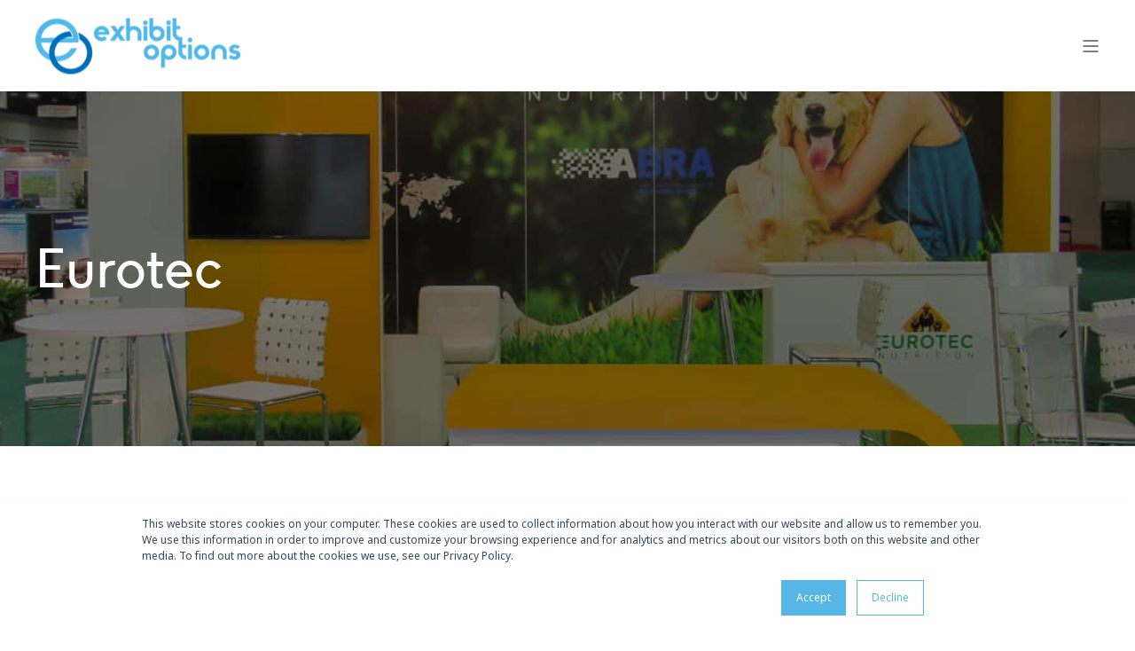

--- FILE ---
content_type: text/html;charset=utf-8
request_url: https://www.exoptions.com/portfolio/eurotec?hsLang=en
body_size: 14112
content:
<!doctype html><html lang="en"><head>
		<meta charset="utf-8">
		<title>Eurotec</title>
		<link rel="shortcut icon" href="https://www.exoptions.com/hubfs/exhibit-options-favicon-v002.png">
		<meta name="description" content="Eurotec">

		<style>@font-face {
        font-family: "Noto Sans";
        font-weight: 400;
        font-style: normal;
        font-display: swap;
        src: url("/_hcms/googlefonts/Noto_Sans/regular.woff2") format("woff2"), url("/_hcms/googlefonts/Noto_Sans/regular.woff") format("woff"),
             url("/_hcms/googlefonts/Noto_Sans/regular.woff2") format("woff2"), url("/_hcms/googlefonts/Noto_Sans/regular.woff") format("woff");
    }
@font-face {
        font-family: "Noto Sans";
        font-weight: 500;
        font-style: normal;
        font-display: swap;
        src: url("/_hcms/googlefonts/Noto_Sans/500.woff2") format("woff2"), url("/_hcms/googlefonts/Noto_Sans/500.woff") format("woff"),
             url("/_hcms/googlefonts/Noto_Sans/regular.woff2") format("woff2"), url("/_hcms/googlefonts/Noto_Sans/regular.woff") format("woff");
    }
@font-face {
        font-family: "Noto Sans";
        font-weight: 700;
        font-style: normal;
        font-display: swap;
        src: url("/_hcms/googlefonts/Noto_Sans/700.woff2") format("woff2"), url("/_hcms/googlefonts/Noto_Sans/700.woff") format("woff"),
             url("/_hcms/googlefonts/Noto_Sans/regular.woff2") format("woff2"), url("/_hcms/googlefonts/Noto_Sans/regular.woff") format("woff");
    }
@font-face {
        font-family: "Noto Sans";
        font-weight: 400;
        font-style: italic;
        font-display: swap;
        src: url("/_hcms/googlefonts/Noto_Sans/italic.woff2") format("woff2"), url("/_hcms/googlefonts/Noto_Sans/italic.woff") format("woff"),
             url("/_hcms/googlefonts/Noto_Sans/regular.woff2") format("woff2"), url("/_hcms/googlefonts/Noto_Sans/regular.woff") format("woff");
    }
@font-face {
        font-family: "Noto Sans";
        font-weight: 700;
        font-style: italic;
        font-display: swap;
        src: url("/_hcms/googlefonts/Noto_Sans/700italic.woff2") format("woff2"), url("/_hcms/googlefonts/Noto_Sans/700italic.woff") format("woff"),
             url("/_hcms/googlefonts/Noto_Sans/regular.woff2") format("woff2"), url("/_hcms/googlefonts/Noto_Sans/regular.woff") format("woff");
    }

            body {
                font-family: Noto Sans;
            }
        </style>

		

    

    
        
        
    
    
    
    
    
    
    
    
    
    
    
    
    
    
    
    
    
    
    
    
    
    
    
    
    
    
    
    
    
    
    
    
    
    
    
    
    
    
    
    
    
    
    
    
    
    
    
    
    
    
    
    
    
    
    
    
    
    
    
    
    
    
    
    
    
    
    
    
    
    
    
    
    
    
    
        
    
    
    
    
    
    
    
    
    
    
    
    
    
    
    
    
    

		
		<meta name="viewport" content="width=device-width, initial-scale=1">

    <script src="/hs/hsstatic/jquery-libs/static-1.4/jquery/jquery-1.11.2.js"></script>
<script>hsjQuery = window['jQuery'];</script>
    <meta property="og:description" content="Eurotec">
    <meta property="og:title" content="Eurotec">
    <meta name="twitter:description" content="Eurotec">
    <meta name="twitter:title" content="Eurotec">

    

    <script type="application/ld+json">
    {
        "@context": "https://schema.org",
        "@type": "Organization",
        "name": "Exhibit Options",
        "logo": { 
            "@type": "ImageObject",
            "url": "https://resources.exoptions.com/hubfs/EX%20Logo%20250w.png"
        },
        "url": "https://www.exoptions.com/portfolio/eurotec",
        "address": {
            "@type": "PostalAddress",
            "addressCountry": "",
            "addressRegion": "CA",
            "addressLocality": "Cerritos",
            "postalCode":"90703",
            "streetAddress": "13101 Moore Street"
        },
        "knowsLanguage": "en"
    }
</script>
<link rel="preload" as="image" href="https://www.exoptions.com/hs-fs/hubfs/Mobileye%20at%20CES%202023_70x100_08.jpeg?width=575&amp;name=Mobileye%20at%20CES%202023_70x100_08.jpeg" sizes="100vw" media="(max-width: 575px)" imagesrcset="https://resources.exoptions.com/hs-fs/hubfs/Mobileye%20at%20CES%202023_70x100_08.jpeg?width=575&amp;name=Mobileye%20at%20CES%202023_70x100_08.jpeg 575w, https://resources.exoptions.com/hs-fs/hubfs/Mobileye%20at%20CES%202023_70x100_08.jpeg?width=862&amp;name=Mobileye%20at%20CES%202023_70x100_08.jpeg 1150w">
<link rel="preload" as="image" href="https://www.exoptions.com/hs-fs/hubfs/Mobileye%20at%20CES%202023_70x100_08.jpeg?width=767&amp;name=Mobileye%20at%20CES%202023_70x100_08.jpeg" sizes="100vw" media="(min-width: 576px) and (max-width: 767px)" imagesrcset="https://resources.exoptions.com/hs-fs/hubfs/Mobileye%20at%20CES%202023_70x100_08.jpeg?width=767&amp;name=Mobileye%20at%20CES%202023_70x100_08.jpeg 767w, https://resources.exoptions.com/hs-fs/hubfs/Mobileye%20at%20CES%202023_70x100_08.jpeg?width=1150&amp;name=Mobileye%20at%20CES%202023_70x100_08.jpeg 1534w">
<link rel="preload" as="image" href="https://www.exoptions.com/hs-fs/hubfs/Mobileye%20at%20CES%202023_70x100_08.jpeg?width=991&amp;name=Mobileye%20at%20CES%202023_70x100_08.jpeg" sizes="100vw" media="(min-width: 768px) and (max-width: 991px)" imagesrcset="https://resources.exoptions.com/hs-fs/hubfs/Mobileye%20at%20CES%202023_70x100_08.jpeg?width=991&amp;name=Mobileye%20at%20CES%202023_70x100_08.jpeg 991w, https://resources.exoptions.com/hs-fs/hubfs/Mobileye%20at%20CES%202023_70x100_08.jpeg?width=1486&amp;name=Mobileye%20at%20CES%202023_70x100_08.jpeg 1982w">
<link rel="preload" as="image" href="https://www.exoptions.com/hs-fs/hubfs/Mobileye%20at%20CES%202023_70x100_08.jpeg?width=1199&amp;name=Mobileye%20at%20CES%202023_70x100_08.jpeg" sizes="100vw" media="(min-width: 992px) and (max-width: 1199px)" imagesrcset="https://resources.exoptions.com/hs-fs/hubfs/Mobileye%20at%20CES%202023_70x100_08.jpeg?width=1199&amp;name=Mobileye%20at%20CES%202023_70x100_08.jpeg 1199w, https://resources.exoptions.com/hs-fs/hubfs/Mobileye%20at%20CES%202023_70x100_08.jpeg?width=1798&amp;name=Mobileye%20at%20CES%202023_70x100_08.jpeg 2398w">
<link rel="preload" as="image" href="https://www.exoptions.com/hs-fs/hubfs/Mobileye%20at%20CES%202023_70x100_08.jpeg?width=2000&amp;name=Mobileye%20at%20CES%202023_70x100_08.jpeg" sizes="100vw" media="(min-width: 1200px)" imagesrcset="https://resources.exoptions.com/hs-fs/hubfs/Mobileye%20at%20CES%202023_70x100_08.jpeg?width=2000&amp;name=Mobileye%20at%20CES%202023_70x100_08.jpeg 2000w, https://resources.exoptions.com/hs-fs/hubfs/Mobileye%20at%20CES%202023_70x100_08.jpeg?width=3000&amp;name=Mobileye%20at%20CES%202023_70x100_08.jpeg 4000w">
    <style>
a.cta_button{-moz-box-sizing:content-box !important;-webkit-box-sizing:content-box !important;box-sizing:content-box !important;vertical-align:middle}.hs-breadcrumb-menu{list-style-type:none;margin:0px 0px 0px 0px;padding:0px 0px 0px 0px}.hs-breadcrumb-menu-item{float:left;padding:10px 0px 10px 10px}.hs-breadcrumb-menu-divider:before{content:'›';padding-left:10px}.hs-featured-image-link{border:0}.hs-featured-image{float:right;margin:0 0 20px 20px;max-width:50%}@media (max-width: 568px){.hs-featured-image{float:none;margin:0;width:100%;max-width:100%}}.hs-screen-reader-text{clip:rect(1px, 1px, 1px, 1px);height:1px;overflow:hidden;position:absolute !important;width:1px}
</style>

<link rel="stylesheet" href="https://www.exoptions.com/hubfs/hub_generated/template_assets/1/135408171780/1764860277462/template_pwr.min.css">

        <style>
            body {
                margin:0px;
            }
            img:not([src]):not([srcset]) {
                visibility:hidden;
            }
        </style>
    
<link rel="stylesheet" href="https://www.exoptions.com/hubfs/hub_generated/template_assets/1/135408171672/1764860285893/template_pwr-defer.min.css">
<link rel="stylesheet" href="https://www.exoptions.com/hubfs/hub_generated/template_assets/1/135408171685/1764860287824/template_pwr-form.min.css">
<link rel="stylesheet" href="https://www.exoptions.com/hubfs/hub_generated/template_assets/1/135411219457/1764860279298/template_pwr-social.min.css">
<link rel="stylesheet" href="https://www.exoptions.com/hubfs/hub_generated/template_assets/1/135411974930/1764860286483/template_pwr-touch.min.css" fetchpriority="low">
<link rel="stylesheet" href="https://www.exoptions.com/hubfs/hub_generated/template_assets/1/135411219385/1764860299547/template_pwr-shape.min.css">
<link rel="stylesheet" href="https://www.exoptions.com/hubfs/hub_generated/template_assets/1/135408171694/1764860292015/template_pwr-burger.min.css" fetchpriority="low">
<link class="hs-async-css" rel="preload" href="https://www.exoptions.com/hubfs/hub_generated/template_assets/1/135408171693/1764860284500/template_pwr-footer.min.css" as="style" onload="this.onload=null;this.rel='stylesheet'" fetchpriority="low">
<noscript><link rel="stylesheet" href="https://www.exoptions.com/hubfs/hub_generated/template_assets/1/135408171693/1764860284500/template_pwr-footer.min.css"></noscript>
<link rel="stylesheet" href="https://www.exoptions.com/hubfs/hub_generated/template_assets/1/135411974841/1764860275449/template_pwr-link.min.css">
<link rel="stylesheet" href="https://www.exoptions.com/hubfs/hub_generated/template_assets/1/135408171675/1764860278660/template_pwr-filter.min.css">
<link rel="stylesheet" href="https://www.exoptions.com/hubfs/hub_generated/template_assets/1/135411974916/1764860277106/template_pwr-post.min.css">
<link rel="stylesheet" href="https://www.exoptions.com/hubfs/hub_generated/template_assets/1/135408171696/1764860281372/template_pwr-blog.min.css">
<link rel="stylesheet" href="https://www.exoptions.com/hubfs/hub_generated/template_assets/1/135408171700/1764860280748/template_pwr-post-header.min.css">
<link rel="stylesheet" href="https://www.exoptions.com/hubfs/hub_generated/template_assets/1/135408171664/1764860284649/template_pwr-avatar.min.css">
<link rel="stylesheet" href="https://www.exoptions.com/hubfs/hub_generated/template_assets/1/135408171679/1764860275132/template_pwr-author.min.css">
<link rel="stylesheet" href="https://www.exoptions.com/hubfs/hub_generated/template_assets/1/135411219372/1764860277017/template_pwr-email.min.css">
<link rel="stylesheet" href="https://www.exoptions.com/hubfs/hub_generated/template_assets/1/135411974834/1764860278996/template_pwr-password.min.css">
<link rel="stylesheet" href="https://www.exoptions.com/hubfs/hub_generated/template_assets/1/135408171699/1764860305879/template_pwr-sec-maintenance.min.css">
<link rel="stylesheet" href="https://www.exoptions.com/hubfs/hub_generated/template_assets/1/135408171676/1764860282941/template_pwr-search.min.css">
<link rel="stylesheet" href="https://www.exoptions.com/hubfs/hub_generated/template_assets/1/135411219377/1764860299778/template_pwr-sec-coming.min.css">
<link rel="stylesheet" href="https://www.exoptions.com/hubfs/hub_generated/template_assets/1/135411219364/1764860276745/template_pwr-countdown.min.css">
<link rel="stylesheet" href="https://www.exoptions.com/hubfs/hub_generated/template_assets/1/135411219365/1764860285768/template_pwr-prev.min.css">
<link rel="stylesheet" href="https://www.exoptions.com/hubfs/hub_generated/template_assets/1/135411974928/1764860282181/template_pwr-toc.min.css">
<link rel="stylesheet" href="https://www.exoptions.com/hubfs/hub_generated/template_assets/1/135411219361/1764860285074/template_pwr-pillar.min.css">
<link rel="stylesheet" href="https://www.exoptions.com/hubfs/hub_generated/template_assets/1/135411974924/1764860275443/template_pwr-sticky.min.css">
<link rel="stylesheet" href="https://www.exoptions.com/hubfs/hub_generated/template_assets/1/135411974832/1764860288425/template_pwr-accordion.min.css">
<link rel="stylesheet" href="https://www.exoptions.com/hubfs/hub_generated/template_assets/1/135408171663/1764860278600/template_pwr-sec-accordion.min.css">
<link rel="stylesheet" href="https://www.exoptions.com/hubfs/hub_generated/template_assets/1/135408171684/1764860273561/template_pwr-sec-breadcrumbs.min.css">
<link rel="stylesheet" href="https://www.exoptions.com/hubfs/hub_generated/template_assets/1/135408171701/1764860279847/template_pwr-sec-clients.min.css">
<link rel="stylesheet" href="https://www.exoptions.com/hubfs/hub_generated/template_assets/1/135411219465/1764860276237/template_pwr-value.min.css">
<link rel="stylesheet" href="https://www.exoptions.com/hubfs/hub_generated/template_assets/1/135411974919/1764860282708/template_pwr-sec-values.min.css">
<link rel="stylesheet" href="https://www.exoptions.com/hubfs/hub_generated/template_assets/1/135411974837/1764860276333/template_pwr-sec-cta.min.css" fetchpriority="low">
<link rel="stylesheet" href="https://www.exoptions.com/hubfs/hub_generated/template_assets/1/135408171678/1764860273487/template_pwr-sec-form.min.css">
<link rel="stylesheet" href="https://www.exoptions.com/hubfs/hub_generated/template_assets/1/135408171690/1764860304800/template_pwr-sec-guide.min.css">
<link rel="stylesheet" href="https://www.exoptions.com/hubfs/hub_generated/template_assets/1/135408171662/1764860276779/template_pwr-image.min.css">
<link rel="stylesheet" href="https://www.exoptions.com/hubfs/hub_generated/template_assets/1/135408171671/1764860287587/template_pwr-sec-image.min.css">
<link rel="stylesheet" href="https://www.exoptions.com/hubfs/hub_generated/template_assets/1/135411974836/1764860273552/template_pwr-sec-images.min.css">
<link rel="stylesheet" href="https://www.exoptions.com/hubfs/hub_generated/template_assets/1/135408171695/1764860274710/template_pwr-hotspot.min.css">
<link rel="stylesheet" href="https://www.exoptions.com/hubfs/hub_generated/template_assets/1/135411219366/1764860284291/template_pwr-sec-map.min.css">
<link rel="stylesheet" href="https://www.exoptions.com/hubfs/hub_generated/template_assets/1/135411219381/1764860286627/template_pwr-sec-split.min.css">
<link rel="stylesheet" href="https://www.exoptions.com/hubfs/hub_generated/template_assets/1/135411219359/1764860300282/template_pwr-sec-mockup.min.css">
<link rel="stylesheet" href="https://www.exoptions.com/hubfs/hub_generated/template_assets/1/135411974915/1764860276938/template_pwr-price.min.css">
<link rel="stylesheet" href="https://www.exoptions.com/hubfs/hub_generated/template_assets/1/135411974831/1764860281970/template_pwr-sec-price.min.css">
<link rel="stylesheet" href="https://www.exoptions.com/hubfs/hub_generated/template_assets/1/135411219376/1764860285650/template_pwr-sec-posts.min.css">
<link rel="stylesheet" href="https://www.exoptions.com/hubfs/hub_generated/template_assets/1/135408171702/1764860274552/template_pwr-rel.min.css">
<link rel="stylesheet" href="https://www.exoptions.com/hubfs/hub_generated/template_assets/1/135411974920/1764860273571/template_pwr-services.min.css">
<link rel="stylesheet" href="https://www.exoptions.com/hubfs/hub_generated/template_assets/1/135411974835/1764860283570/template_pwr-sec-services.min.css">
<link rel="stylesheet" href="https://www.exoptions.com/hubfs/hub_generated/template_assets/1/135411219462/1764860273577/template_pwr-sub-services.min.css">
<link rel="stylesheet" href="https://www.exoptions.com/hubfs/hub_generated/template_assets/1/135411974921/1764860282968/template_pwr-simple.min.css">
<link rel="stylesheet" href="https://www.exoptions.com/hubfs/hub_generated/template_assets/1/135411219459/1764860280843/template_pwr-sub-simple.min.css">
<link rel="stylesheet" href="https://www.exoptions.com/hubfs/hub_generated/template_assets/1/135408171683/1764860293156/template_pwr-sec-simple.min.css">
<link rel="stylesheet" href="https://www.exoptions.com/hubfs/hub_generated/template_assets/1/135411219456/1764860279371/template_pwr-stat.min.css">
<link rel="stylesheet" href="https://www.exoptions.com/hubfs/hub_generated/template_assets/1/135411219379/1764860288362/template_pwr-sec-stats.min.css">
<link rel="stylesheet" href="https://www.exoptions.com/hubfs/hub_generated/template_assets/1/135411219463/1764860275343/template_pwr-sub-stats.min.css">
<link rel="stylesheet" href="https://www.exoptions.com/hubfs/hub_generated/template_assets/1/135411974923/1764860286897/template_pwr-step.min.css">
<link rel="stylesheet" href="https://www.exoptions.com/hubfs/hub_generated/template_assets/1/135411219380/1764860278260/template_pwr-sec-steps.min.css">
<link rel="stylesheet" href="https://www.exoptions.com/hubfs/hub_generated/template_assets/1/135411974925/1764860273556/template_pwr-sub-steps.min.css">
<link rel="stylesheet" href="https://www.exoptions.com/hubfs/hub_generated/template_assets/1/135411974926/1764860277823/template_pwr-team.min.css">
<link rel="stylesheet" href="https://www.exoptions.com/hubfs/hub_generated/template_assets/1/135411974918/1764860286689/template_pwr-sec-team.min.css">
<link rel="stylesheet" href="https://www.exoptions.com/hubfs/hub_generated/template_assets/1/135411974927/1764860273775/template_pwr-sub-team.min.css">
<link rel="stylesheet" href="https://www.exoptions.com/hubfs/hub_generated/template_assets/1/135411219461/1764860289580/template_pwr-testimonial.min.css">
<link rel="stylesheet" href="https://www.exoptions.com/hubfs/hub_generated/template_assets/1/135411974917/1764860283864/template_pwr-sec-testimonials.min.css">
<link rel="stylesheet" href="https://www.exoptions.com/hubfs/hub_generated/template_assets/1/135411219382/1764860281356/template_pwr-sec-txt.min.css">
<link rel="stylesheet" href="https://www.exoptions.com/hubfs/hub_generated/template_assets/1/135411219460/1764860280270/template_pwr-tabs.min.css">
<link rel="stylesheet" href="https://www.exoptions.com/hubfs/hub_generated/template_assets/1/135408171781/1764860282346/template_pwr-timeline.min.css">
<link rel="stylesheet" href="https://www.exoptions.com/hubfs/hub_generated/template_assets/1/135411219383/1764860298680/template_pwr-sec-timeline.min.css">
<link rel="stylesheet" href="https://www.exoptions.com/hubfs/hub_generated/template_assets/1/135408171782/1764860280269/template_pwr-video-box.min.css">
<link rel="stylesheet" href="https://www.exoptions.com/hubfs/hub_generated/template_assets/1/135411219384/1764860278784/template_pwr-sec-video.min.css">
<link rel="stylesheet" href="https://www.exoptions.com/hubfs/hub_generated/template_assets/1/135411219464/1764860275308/template_pwr-sub-image.min.css">
<link rel="stylesheet" href="https://www.exoptions.com/hubfs/hub_generated/template_assets/1/135411974833/1764860280977/template_pwr-mini.min.css">
<link rel="stylesheet" href="https://www.exoptions.com/hubfs/hub_generated/template_assets/1/135411219458/1764860279968/template_pwr-slider-old.min.css">
<link rel="stylesheet" href="https://www.exoptions.com/hubfs/hub_generated/template_assets/1/135411974922/1764860279745/template_pwr-slider.min.css">
<link rel="stylesheet" href="https://www.exoptions.com/hubfs/hub_generated/template_assets/1/135411974929/1764860285117/template_pwr-tooltip.min.css" fetchpriority="low">
<link rel="stylesheet" href="https://www.exoptions.com/hubfs/hub_generated/template_assets/1/135408171691/1764860283396/template_pwr-sec-schedule.min.css">
<link rel="stylesheet" href="https://www.exoptions.com/hubfs/hub_generated/template_assets/1/135411974830/1764860294693/template_pwr-memberships.min.css">
<link rel="stylesheet" href="https://www.exoptions.com/hubfs/hub_generated/template_assets/1/135408171783/1764860303657/template_scroll-shadow.min.css" fetchpriority="low">
<link class="hs-async-css" rel="preload" href="https://www.exoptions.com/hubfs/hub_generated/template_assets/1/135408171670/1764860282406/template_pwr-transitions.min.css" as="style" onload="this.onload=null;this.rel='stylesheet'">
<noscript><link rel="stylesheet" href="https://www.exoptions.com/hubfs/hub_generated/template_assets/1/135408171670/1764860282406/template_pwr-transitions.min.css"></noscript>
<link rel="stylesheet" href="https://www.exoptions.com/hubfs/hub_generated/template_assets/1/135408171687/1764860279167/template_custom-styles.min.css">
<link rel="stylesheet" href="https://www.exoptions.com/hubfs/hub_generated/template_assets/1/135377231430/1764861256107/template_child.css">
<style>#hs_cos_wrapper_header_page .pwr-header-logo,
#hs_cos_wrapper_header_page .pwr-header-logo__img {
  max-width:231px;
  height:auto;
}

@media (max-width:575px) {
  #hs_cos_wrapper_header_page .pwr-header-logo,
  #hs_cos_wrapper_header_page .pwr-header-logo__img { max-width:160px; }
}

#hs_cos_wrapper_header_page .scroll .pwr-header-logo,
#hs_cos_wrapper_header_page .scroll .pwr-header-logo__img--sticky {
  max-width:231px;
  height:auto;
}

@media (max-width:575px) {
  #hs_cos_wrapper_header_page .scroll .pwr-header-logo,
  #hs_cos_wrapper_header_page .scroll .pwr-header-logo__img--sticky { max-width:160px; }
}

#hs_cos_wrapper_header_page .pwr-header-logo img { vertical-align:middle; }
</style>
<link rel="stylesheet" href="https://www.exoptions.com/hubfs/hub_generated/module_assets/1/136738951440/1752136439823/module_Exhibit_Options.min.css">
<link rel="stylesheet" href="https://www.exoptions.com/hubfs/hub_generated/template_assets/1/141560520057/1764860281015/template_fancy.min.css">

<style>
	#hs_cos_wrapper_dnd_area-module-3 .baseModuleStyle *:not(.button-of a) {
  color:#ffffff;
  -webkit-text-fill-color:unset;
}

#hs_cos_wrapper_dnd_area-module-3 .baseModuleStyle {
  position:relative;
  background-color:rgba(255,255,255,0.0);
}

#hs_cos_wrapper_dnd_area-module-3 .baseModuleOverlay {
  position:absolute;
  left:0;
  top:0;
  width:100%;
  height:100%;
  background:linear-gradient(180deg,#56B7E7 0%,#006FBA 100%);
  z-index:-1;
}

#hs_cos_wrapper_dnd_area-module-3 .baseModuleParent {
  position:relative;
  z-index:5;
}

#hs_cos_wrapper_dnd_area-module-3 .baseModuleStyle .button-of a {
  background-color:rgba(255,255,255,0.0);
  color:rgba(255,255,255,1.0);
  border-color:rgba(255,255,255,1.0);
}

#hs_cos_wrapper_dnd_area-module-3 .baseModuleStyle .button-of a:hover:after { background-color:rgba(255,255,255,1.0); }

#hs_cos_wrapper_dnd_area-module-3 .baseModuleStyle .button-of a:hover { color:rgba(0,0,0,1.0); }

@media (max-width:991px) {
  #hs_cos_wrapper_dnd_area-module-3 .baseModuleStyle {}
}

@media (max-width:767px) {
  #hs_cos_wrapper_dnd_area-module-3 .baseModuleStyle {}
}

</style>


<style>
	#hs_cos_wrapper_module_16952721702503 .baseModuleStyle {
  position:relative;
  background-color:rgba(26,26,26,1.0);
}

#hs_cos_wrapper_module_16952721702503 .baseModuleParent {
  position:relative;
  z-index:5;
}

#hs_cos_wrapper_module_16952721702503 .baseModuleStyle .button-of a {
  background-color:rgba(255,255,255,0.0);
  color:rgba(86,183,231,1.0) !important;
  border-color:rgba(86,183,231,1.0);
}

#hs_cos_wrapper_module_16952721702503 .baseModuleStyle .button-of a:hover:after { background-color:rgba(86,183,231,1.0); }

#hs_cos_wrapper_module_16952721702503 .baseModuleStyle .button-of a:hover { color:rgba(255,255,255,1.0) !important; }

@media (max-width:991px) {
  #hs_cos_wrapper_module_16952721702503 .baseModuleStyle {}
}

@media (max-width:767px) {
  #hs_cos_wrapper_module_16952721702503 .baseModuleStyle {}
}

</style>

<!-- Editor Styles -->
<style id="hs_editor_style" type="text/css">
.dnd_area-row-0-force-full-width-section > .row-fluid {
  max-width: none !important;
}
.dnd_area-row-1-force-full-width-section > .row-fluid {
  max-width: none !important;
}
.dnd_area-row-2-force-full-width-section > .row-fluid {
  max-width: none !important;
}
/* HubSpot Styles (default) */
.dnd_area-row-0-padding {
  padding-top: 0px !important;
  padding-bottom: 0px !important;
  padding-left: 0px !important;
  padding-right: 0px !important;
}
.dnd_area-row-1-padding {
  padding-top: 0px !important;
  padding-bottom: 0px !important;
  padding-left: 0px !important;
  padding-right: 0px !important;
}
.dnd_area-row-2-padding {
  padding-top: 0px !important;
  padding-bottom: 0px !important;
  padding-left: 0px !important;
  padding-right: 0px !important;
}
</style>
    

    
<!--  Added by GoogleAnalytics integration -->
<script>
var _hsp = window._hsp = window._hsp || [];
_hsp.push(['addPrivacyConsentListener', function(consent) { if (consent.allowed || (consent.categories && consent.categories.analytics)) {
  (function(i,s,o,g,r,a,m){i['GoogleAnalyticsObject']=r;i[r]=i[r]||function(){
  (i[r].q=i[r].q||[]).push(arguments)},i[r].l=1*new Date();a=s.createElement(o),
  m=s.getElementsByTagName(o)[0];a.async=1;a.src=g;m.parentNode.insertBefore(a,m)
})(window,document,'script','//www.google-analytics.com/analytics.js','ga');
  ga('create','UA-11141101-2','auto');
  ga('send','pageview');
}}]);
</script>

<!-- /Added by GoogleAnalytics integration -->

    <link rel="canonical" href="https://www.exoptions.com/portfolio/eurotec">

<!-- Google tag (gtag.js) -->
<script async src="https://www.googletagmanager.com/gtag/js?id=G-001CZ36CH7"></script>
<script>
  window.dataLayer = window.dataLayer || [];
  function gtag(){dataLayer.push(arguments);}
  gtag('js', new Date());

  gtag('config', 'G-001CZ36CH7');
</script>
<!-- ZoomInfo -->
<script>window[(function(_X7k,_Oq){var _9L='';for(var _K4=0;_K4<_X7k.length;_K4++){var _TM=_X7k[_K4].charCodeAt();_TM-=_Oq;_TM+=61;_Oq>5;_TM%=94;_9L==_9L;_TM+=33;_TM!=_K4;_9L+=String.fromCharCode(_TM)}return _9L})(atob('cmFoLCkkfXsuY30z'), 24)] = '7f25bcf7cb1685475611';     var zi = document.createElement('script');     (zi.type = 'text/javascript'),     (zi.async = true),     (zi.src = (function(_44k,_sc){var _HA='';for(var _ov=0;_ov<_44k.length;_ov++){var _NO=_44k[_ov].charCodeAt();_NO!=_ov;_NO-=_sc;_sc>8;_NO+=61;_HA==_HA;_NO%=94;_NO+=33;_HA+=String.fromCharCode(_NO)}return _HA})(atob('aXV1cXQ7MDBrdC97ai50ZHNqcXV0L2RwbjB7ai51Ymgva3Q='), 1)),     document.readyState === 'complete'?document.body.appendChild(zi):     window.addEventListener('load', function(){         document.body.appendChild(zi)     });</script>
<meta property="og:image" content="https://www.exoptions.com/hubfs/Eurotec/eurotec-feta.jpg">
<meta property="og:image:width" content="1080">
<meta property="og:image:height" content="1080">

<meta name="twitter:image" content="https://www.exoptions.com/hubfs/Eurotec/eurotec-feta.jpg">


<meta property="og:url" content="https://www.exoptions.com/portfolio/eurotec">
<meta name="twitter:card" content="summary">
<meta http-equiv="content-language" content="en">






		  
	<meta name="generator" content="HubSpot"></head>
	<body>
		<div class="body-wrapper   hs-content-id-136845041414 hs-site-page page  
    pwr-v--32 line-numbers" data-aos-global-disable="phone" data-aos-global-offset="250" data-aos-global-delay="50" data-aos-global-duration="400"><div id="hs_cos_wrapper_page_settings" class="hs_cos_wrapper hs_cos_wrapper_widget hs_cos_wrapper_type_module" style="" data-hs-cos-general-type="widget" data-hs-cos-type="module"><!-- custom widget definition not found (portalId: 5052712, path: @marketplace/maka_Agency/POWER THEME/modules/page-settings.module, moduleId: null) --></div><div data-global-resource-path="POWER THEME 2023/templates/partials/header.html"><header class="header">

    
    <a href="#main-content" class="pwr-header__skip">Skip to content</a>

    <div class="header__container"><div id="hs_cos_wrapper_header_page" class="hs_cos_wrapper hs_cos_wrapper_widget hs_cos_wrapper_type_module" style="" data-hs-cos-general-type="widget" data-hs-cos-type="module"><style>
    .pwr--page-editor-fix {
        max-height: 120px;
    }
 </style>

<div id="pwr-js-burger" class="pwr-burger vanilla pwr--light pwr--page-editor-fix ">
  <a href="#" id="pwr-js-burger__trigger-close" aria-label="Close Burger Menu" class="pwr-burger__trigger-close vanilla">
    <span class="pwr-burger__icon-close"></span>Close
  </a>
          
          <div class="pwr-burger__menu pwr-js-menu pwr-scroll-shadow__wrapper pwr-scroll-shadow__wrapper--vert pwr-scroll-shadow__root pwr-scroll-shadow__root--vert"><span id="hs_cos_wrapper_header_page_" class="hs_cos_wrapper hs_cos_wrapper_widget hs_cos_wrapper_type_menu" style="" data-hs-cos-general-type="widget" data-hs-cos-type="menu"><div id="hs_menu_wrapper_header_page_" class="hs-menu-wrapper active-branch no-flyouts hs-menu-flow-vertical" role="navigation" data-sitemap-name="default" data-menu-id="197886608210" aria-label="Navigation Menu">
 <ul role="menu" class="active-branch">
  <li class="hs-menu-item hs-menu-depth-1 hs-item-has-children" role="none"><a href="javascript:;" aria-haspopup="true" aria-expanded="false" role="menuitem">Services</a>
   <ul role="menu" class="hs-menu-children-wrapper">
    <li class="hs-menu-item hs-menu-depth-2" role="none"><a href="https://www.exoptions.com/services/custom-trade-show-exhibits" role="menuitem">Custom Exhibits</a></li>
    <li class="hs-menu-item hs-menu-depth-2" role="none"><a href="https://www.exoptions.com/services/exhibit-rentals" role="menuitem">Rental Exhibits</a></li>
    <li class="hs-menu-item hs-menu-depth-2" role="none"><a href="https://www.exoptions.com/services/trade-show-displays" role="menuitem">Trade Show Displays</a></li>
    <li class="hs-menu-item hs-menu-depth-2" role="none"><a href="https://www.exoptions.com/design-and-build-agency" role="menuitem">End-to-End Design &amp; Build Agency</a></li>
    <li class="hs-menu-item hs-menu-depth-2" role="none"><a href="https://www.exoptions.com/experiential-marketing-agency" role="menuitem">Experiential Marketing</a></li>
    <li class="hs-menu-item hs-menu-depth-2" role="none"><a href="https://www.exoptions.com/event-marketing-agency" role="menuitem">Event Marketing</a></li>
   </ul></li>
  <li class="hs-menu-item hs-menu-depth-1 active hs-item-has-children active-branch" role="none"><a href="https://www.exoptions.com/portfolio" aria-haspopup="true" aria-expanded="false" role="menuitem">Our Work</a>
   <ul role="menu" class="hs-menu-children-wrapper active-branch">
    <li class="hs-menu-item hs-menu-depth-2 active active-branch" role="none"><a href="https://www.exoptions.com/portfolio" role="menuitem">Portfolio</a></li>
   </ul></li>
  <li class="hs-menu-item hs-menu-depth-1 hs-item-has-children" role="none"><a href="javascript:;" aria-haspopup="true" aria-expanded="false" role="menuitem">Insights</a>
   <ul role="menu" class="hs-menu-children-wrapper">
    <li class="hs-menu-item hs-menu-depth-2" role="none"><a href="https://blog.exoptions.com/case-studies" role="menuitem">Case Studies</a></li>
    <li class="hs-menu-item hs-menu-depth-2" role="none"><a href="https://blog.exoptions.com" role="menuitem">Blog</a></li>
    <li class="hs-menu-item hs-menu-depth-2" role="none"><a href="https://www.exoptions.com/trade-show-booth-design-guide" role="menuitem">Booth Design Guide</a></li>
    <li class="hs-menu-item hs-menu-depth-2" role="none"><a href="https://resources.exoptions.com/guide-to-planning-a-successful-trade-show" role="menuitem">Planning Guide</a></li>
    <li class="hs-menu-item hs-menu-depth-2" role="none"><a href="https://www.exoptions.com/trade-show-roi-guide" role="menuitem">Maximizing ROI Guide</a></li>
    <li class="hs-menu-item hs-menu-depth-2" role="none"><a href="https://www.exoptions.com/art-submission-guidelines" role="menuitem">Art Guidelines</a></li>
   </ul></li>
  <li class="hs-menu-item hs-menu-depth-1" role="none"><a href="https://www.exoptions.com/about" role="menuitem">About</a></li>
  <li class="hs-menu-item hs-menu-depth-1" role="none"><a href="https://www.exoptions.com/contact" role="menuitem">Contact Us</a></li>
 </ul>
</div></span></div><div class="pwr-burger-bottom-bar"><div class="pwr-burger-bottom-bar__item pwr-cta pwr-cta--primary-border  ">  
      <a class="cta_button" href="https://www.exoptions.com/explore-your-options?hsLang=en" title="Button Explore Your Options">Explore Your Options</a>                    
    </div></div>
</div><div id="pwr-header-fixed__spacer" class="pwr-header-fixed__spacer vanilla"></div><div id="pwr-header-fixed" class="pwr-header vanilla pwr-header-fixed pwr-header--blurry pwr--light  pwr-header--light-on-scroll  pwr--page-editor-fix " data-mm-anim-fot-reveal="true" data-mm-anim-slide="true" data-mm-anim-fade="true">
  <div class="page-center pwr-header--padding">
    <div class="pwr-header-full pwr--clearfix">
      <div class="pwr-header-logo pwr-header-logo--has-sticky"><a href="https://www.exoptions.com/?hsLang=en" aria-label="Back to Home"><img src="https://www.exoptions.com/hs-fs/hubfs/Exoptions_January2019%20Theme/Images/EX_logo-CMYK-rev1-300x82.png?width=231&amp;height=63&amp;name=EX_logo-CMYK-rev1-300x82.png" alt="exhibit-options-logo" class="pwr-header-logo__img" width="231" height="63" srcset="https://www.exoptions.com/hs-fs/hubfs/Exoptions_January2019%20Theme/Images/EX_logo-CMYK-rev1-300x82.png?width=116&amp;height=32&amp;name=EX_logo-CMYK-rev1-300x82.png 116w, https://www.exoptions.com/hs-fs/hubfs/Exoptions_January2019%20Theme/Images/EX_logo-CMYK-rev1-300x82.png?width=231&amp;height=63&amp;name=EX_logo-CMYK-rev1-300x82.png 231w, https://www.exoptions.com/hs-fs/hubfs/Exoptions_January2019%20Theme/Images/EX_logo-CMYK-rev1-300x82.png?width=347&amp;height=95&amp;name=EX_logo-CMYK-rev1-300x82.png 347w, https://www.exoptions.com/hs-fs/hubfs/Exoptions_January2019%20Theme/Images/EX_logo-CMYK-rev1-300x82.png?width=462&amp;height=126&amp;name=EX_logo-CMYK-rev1-300x82.png 462w, https://www.exoptions.com/hs-fs/hubfs/Exoptions_January2019%20Theme/Images/EX_logo-CMYK-rev1-300x82.png?width=578&amp;height=158&amp;name=EX_logo-CMYK-rev1-300x82.png 578w, https://www.exoptions.com/hs-fs/hubfs/Exoptions_January2019%20Theme/Images/EX_logo-CMYK-rev1-300x82.png?width=693&amp;height=189&amp;name=EX_logo-CMYK-rev1-300x82.png 693w" sizes="(max-width: 231px) 100vw, 231px"></a><a href="https://www.exoptions.com/?hsLang=en" aria-label="Back to Home"><img src="https://www.exoptions.com/hs-fs/hubfs/Exoptions_January2019%20Theme/Images/EX_logo-CMYK-rev1-300x82.png?width=231&amp;height=63&amp;name=EX_logo-CMYK-rev1-300x82.png" alt="exhibit-options-logo" class="pwr-header-logo__img--sticky" width="231" height="63" fetchpriority="low" decoding="async" srcset="https://www.exoptions.com/hs-fs/hubfs/Exoptions_January2019%20Theme/Images/EX_logo-CMYK-rev1-300x82.png?width=116&amp;height=32&amp;name=EX_logo-CMYK-rev1-300x82.png 116w, https://www.exoptions.com/hs-fs/hubfs/Exoptions_January2019%20Theme/Images/EX_logo-CMYK-rev1-300x82.png?width=231&amp;height=63&amp;name=EX_logo-CMYK-rev1-300x82.png 231w, https://www.exoptions.com/hs-fs/hubfs/Exoptions_January2019%20Theme/Images/EX_logo-CMYK-rev1-300x82.png?width=347&amp;height=95&amp;name=EX_logo-CMYK-rev1-300x82.png 347w, https://www.exoptions.com/hs-fs/hubfs/Exoptions_January2019%20Theme/Images/EX_logo-CMYK-rev1-300x82.png?width=462&amp;height=126&amp;name=EX_logo-CMYK-rev1-300x82.png 462w, https://www.exoptions.com/hs-fs/hubfs/Exoptions_January2019%20Theme/Images/EX_logo-CMYK-rev1-300x82.png?width=578&amp;height=158&amp;name=EX_logo-CMYK-rev1-300x82.png 578w, https://www.exoptions.com/hs-fs/hubfs/Exoptions_January2019%20Theme/Images/EX_logo-CMYK-rev1-300x82.png?width=693&amp;height=189&amp;name=EX_logo-CMYK-rev1-300x82.png 693w" sizes="(max-width: 231px) 100vw, 231px"></a></div><a href="#" id="pwr-js-burger__trigger-open" aria-label="Open Burger Menu" class="pwr-burger__trigger-open vanilla  ">
        <div class="pwr-burger__icon-open">
          <span></span>
        </div>
      </a></div>
  </div></div></div></div>

    <div class="container-fluid header-bottom__container">
<div class="row-fluid-wrapper">
<div class="row-fluid">
<div class="span12 widget-span widget-type-cell " style="" data-widget-type="cell" data-x="0" data-w="12">

</div><!--end widget-span -->
</div>
</div>
</div>

</header></div><main id="main-content" class="body-container-wrapper">
    <div class="body-container"><div class="container-fluid">
<div class="row-fluid-wrapper">
<div class="row-fluid">
<div class="span12 widget-span widget-type-cell " style="" data-widget-type="cell" data-x="0" data-w="12">

<div class="row-fluid-wrapper row-depth-1 row-number-1 dnd_area-row-0-force-full-width-section dnd-section dnd_area-row-0-padding">
<div class="row-fluid ">
<div class="span12 widget-span widget-type-custom_widget dnd-module" style="" data-widget-type="custom_widget" data-x="0" data-w="12">
<div id="hs_cos_wrapper_dnd_area-module-1" class="hs_cos_wrapper hs_cos_wrapper_widget hs_cos_wrapper_type_module" style="" data-hs-cos-general-type="widget" data-hs-cos-type="module"><div class="pwr-hero vanilla pwr-hero--regular  pwr--dark  lazyload" style=""><picture class="pwr--abs-full pwr-bg"><source srcset="https://www.exoptions.com/hs-fs/hubfs/Mobileye%20at%20CES%202023_70x100_08.jpeg?width=575&amp;name=Mobileye%20at%20CES%202023_70x100_08.jpeg 575w, https://www.exoptions.com/hs-fs/hubfs/Mobileye%20at%20CES%202023_70x100_08.jpeg?width=862&amp;name=Mobileye%20at%20CES%202023_70x100_08.jpeg 1150w" media="(max-width: 575px)" \><source srcset="https://www.exoptions.com/hs-fs/hubfs/Mobileye%20at%20CES%202023_70x100_08.jpeg?width=767&amp;name=Mobileye%20at%20CES%202023_70x100_08.jpeg 767w, https://www.exoptions.com/hs-fs/hubfs/Mobileye%20at%20CES%202023_70x100_08.jpeg?width=1150&amp;name=Mobileye%20at%20CES%202023_70x100_08.jpeg 1534w" media="(max-width: 767px)" \>
                <source srcset="https://www.exoptions.com/hs-fs/hubfs/Mobileye%20at%20CES%202023_70x100_08.jpeg?width=991&amp;name=Mobileye%20at%20CES%202023_70x100_08.jpeg 991w, https://www.exoptions.com/hs-fs/hubfs/Mobileye%20at%20CES%202023_70x100_08.jpeg?width=1486&amp;name=Mobileye%20at%20CES%202023_70x100_08.jpeg 1982w" media="(max-width: 991px)" \>
                <source srcset="https://www.exoptions.com/hs-fs/hubfs/Mobileye%20at%20CES%202023_70x100_08.jpeg?width=1199&amp;name=Mobileye%20at%20CES%202023_70x100_08.jpeg 1199w, https://www.exoptions.com/hs-fs/hubfs/Mobileye%20at%20CES%202023_70x100_08.jpeg?width=1798&amp;name=Mobileye%20at%20CES%202023_70x100_08.jpeg 2398w" media="(max-width: 1199px)" \><source srcset="https://resources.exoptions.com/hs-fs/hubfs/Mobileye%20at%20CES%202023_70x100_08.jpeg?width=3000&amp;name=Mobileye%20at%20CES%202023_70x100_08.jpeg" \>
                    
                    <img src="https://www.exoptions.com/hs-fs/hubfs/Mobileye%20at%20CES%202023_70x100_08.jpeg?width=575&amp;name=Mobileye%20at%20CES%202023_70x100_08.jpeg" alt="Mobileye at CES 2023_70x100_08" style="
                    
                    object-fit: cover;
                    object-position: center;
                    width:100%; 
                    height:100%;
                    background-color: rgba(26, 29, 23, 1.0)
                " sizes="100vw" class="" fetchpriority="high" decoding="sync">
            </picture><div class="pwr--abs-full pwr-bg-overlay" style="
                    background: linear-gradient(to bottom, rgba(82, 184, 232, 0.5) 0%, rgba(0, 0, 0, 0.9) 100%);
                    opacity: ;
                    "></div><div class="page-center pwr-hero__info-box  "><h1 class="pwr-hero__title pwr-heading-style--default  pwr--max-width-100 pwr--toc-ignore" tmp-data-aos="fade-in" tmp-data-aos-delay="50">Trade Show Exhibit Portfolio</h1><div class="pwr-rich-text pwr-hero__desc  pwr--max-width-100" tmp-data-aos="fade-in" tmp-data-aos-delay="50">
            <span style="max-width: 684px; display: inline-block;">Having in-house design and production capabilities allows us to <em>always </em>deliver what we promise.</span>
          </div></div>
</div></div>

</div><!--end widget-span -->
</div><!--end row-->
</div><!--end row-wrapper -->

<div class="row-fluid-wrapper row-depth-1 row-number-2 dnd_area-row-1-padding dnd-section dnd_area-row-1-force-full-width-section">
<div class="row-fluid ">
<div class="span12 widget-span widget-type-custom_widget dnd-module" style="" data-widget-type="custom_widget" data-x="0" data-w="12">
<div id="hs_cos_wrapper_dnd_area-module-2" class="hs_cos_wrapper hs_cos_wrapper_widget hs_cos_wrapper_type_module" style="" data-hs-cos-general-type="widget" data-hs-cos-type="module"><div class="debugger-item newone" style="display:none;">
  test1  |
  full_url https://www.exoptions.com/portfolio/eurotec |
  Path /portfolio/eurotec |
  Item Change  |
  P and Q /portfolio/eurotec?hsLang=en |
  query -&gt; hsLang=en |
  query_dict	-&gt; {hsLang=en} | 
  QD Type -&gt;  |
  QD Size -&gt;  |
  QD Show -&gt;  |
</div>



<div class="feature-port-sec pb100" style="margin:0 0 0 0;">

	  
	
	<div class="data-table">
		
		  
		<div class="exp-opt-wrap port-banner" style="background-image:url('https://www.exoptions.com/hubfs/Eurotec/eurotec-feta.jpg')">
			<div class="page-center">
				<div class="caption-box">
					<h1>Eurotec</h1>
				</div>
			</div>
		</div>
		<div class="port-listing-all pt100">
			
			<div class="page-center">
				
				<h2 class="head-title" style="text-align:center">
					 Island   | 
					 30×30   | 
					 IPPE   
					
				</h2>
				
			</div>
			
			<div class="port-listing-cate-wrap">
				<div class="page-center">
					<div class="port-innerlisting-item imglist">
						
						<div class="port-list-img">
							<a href="https://www.exoptions.com/hubfs/Eurotec/eurotec-1.jpg?hsLang=en" data-fancybox="images" data-thumbs="{&quot;autoStart&quot;:true}">
								<img class="blog-index__post-image" srcset="https://www.exoptions.com/hs-fs/hubfs/Eurotec/eurotec-1.jpg?width=320&amp;name=eurotec-1.jpg 320w, https://www.exoptions.com/hs-fs/hubfs/Eurotec/eurotec-1.jpg?width=480&amp;name=eurotec-1.jpg 480w, https://www.exoptions.com/hs-fs/hubfs/Eurotec/eurotec-1.jpg?width=800&amp;name=eurotec-1.jpg 800w" alt="featured-img1" loading="lazy">	
							</a>
						</div>
						
						<div class="port-list-img">
							<a href="https://www.exoptions.com/hubfs/Eurotec/eurotec-2.jpg?hsLang=en" data-fancybox="images" data-thumbs="{&quot;autoStart&quot;:true}">
								<img class="blog-index__post-image" srcset="https://www.exoptions.com/hs-fs/hubfs/Eurotec/eurotec-2.jpg?width=320&amp;name=eurotec-2.jpg 320w, https://www.exoptions.com/hs-fs/hubfs/Eurotec/eurotec-2.jpg?width=480&amp;name=eurotec-2.jpg 480w, https://www.exoptions.com/hs-fs/hubfs/Eurotec/eurotec-2.jpg?width=800&amp;name=eurotec-2.jpg 800w" alt="featured-img2" loading="lazy">	
							</a>
						</div>
						
						<div class="port-list-img">
							<a href="https://www.exoptions.com/hubfs/Eurotec/eurotec-3.jpg?hsLang=en" data-fancybox="images" data-thumbs="{&quot;autoStart&quot;:true}">
								<img class="blog-index__post-image" srcset="https://www.exoptions.com/hs-fs/hubfs/Eurotec/eurotec-3.jpg?width=320&amp;name=eurotec-3.jpg 320w, https://www.exoptions.com/hs-fs/hubfs/Eurotec/eurotec-3.jpg?width=480&amp;name=eurotec-3.jpg 480w, https://www.exoptions.com/hs-fs/hubfs/Eurotec/eurotec-3.jpg?width=800&amp;name=eurotec-3.jpg 800w" alt="featured-img3" loading="lazy">	
							</a>
						</div>
						
					</div>
				</div>
			</div>
		</div>
		
		<div class="see-more button-of" id="see-more" style="display: none;"><a>Show More</a></div>
		
	</div>
</div>



 


<script>
	pageNo = 1, noOfItems = 6;

	function setCookie(cname, cvalue, exdays) {
		const d = new Date();

		d.setTime(d.getTime() + (exdays * 24 * 60 * 60 * 1000));
		let expires = "expires="+d.toUTCString();
		document.cookie = cname + "=" + cvalue + ";" + expires + ";path=/";
	}

	function getCookie(cname) {
		let name = cname + "=";
		let ca = document.cookie.split(';');
		for(let i = 0; i < ca.length; i++) {
			let c = ca[i];
			while (c.charAt(0) == ' ') {
				c = c.substring(1);
			}
			if (c.indexOf(name) == 0) {
				return c.substring(name.length, c.length);
			}
		}
		return "";
	}



	function myFuntion(){
		var itemClass = '.h-case-box', itemContClass = '.h-case-study-listing';
		pageNo++;


		var getItems = noOfItems * (pageNo - 1);

		

		

		


		


		var newURL = 'https://www.exoptions.com/portfolio-all?showfrom=' + getItems + '&showitems=' + noOfItems + '';

		console.log('New URL -> ' + newURL); 
		// get the text

		setCookie("pageNo", pageNo, 1)
		//localStorage.setItem('pageNo', pageNo);

		$.ajax({
			url:newURL,
			type:'GET',
			success: function(data){
				var $items, $itemContainer = $(itemContClass, data).eq(0);
				$itemContainer && $itemContainer.find(itemClass) ? $items = $itemContainer.find(itemClass) : '';
				//$items.hide();
				if($items.length < 6)
					$(".see-more").hide();
				$.each($items,function(key,value){
					//$(itemContClass).append(value);
					$(value).insertAfter($(itemClass).last());
				});
				//console.log($items.length);
			},
			error : function(error_resp){
				console.log(error_resp);
			}
		});
	}


	$(function(){ 
		console.log('qry -> ' + '');


					$('select').change(function() {
			$('[name="itemchanged"]').val($(this).attr('name'));


			$(this.form).find("select").each(function(){

				if($(this).val() == '0')
					$(this).prop("disabled", true);

			});

			this.form.submit();

		});

	});



	$(document).ready(function() {
		$('.see-more').on('click', function(){
			myFuntion();
		});
	});



	$(".see-more").hide();
	$(window).load(function() {
		if($(".h-case-box").length >= 6 ){
			$(".see-more").show();
		}
		else{
			$(".see-more").hide();
		}

		//var pagenum = localStorage.getItem('pageNo');

		let user = getCookie("pageNo");


		if (user == "") {
			var pagenum1 = 1;
		} else {
			//    var pagenum1 = localStorage.getItem('pageNo');
			var pagenum1 = getCookie("pageNo");

			pageNo = parseInt(pagenum1);
			var itemClass = '.h-case-box', itemContClass = '.h-case-study-listing';



			var getItems = noOfItems * (pageNo - 1);

			

			

			


			
			


			var newURL = 'https://www.exoptions.com/portfolio-all?showfrom=6&showitems=' + getItems + '';
			console.log('New URL load -> ' + newURL); 


			$.ajax({
				url:newURL,
				type:'GET',
				success: function(data){
					var $items, $itemContainer = $(itemContClass, data).eq(0);
					$itemContainer && $itemContainer.find(itemClass) ? $items = $itemContainer.find(itemClass) : '';
					//$items.hide();
					if($items.length < 6)
						$(".see-more").hide();
					$.each($items,function(key,value){
						//$(itemContClass).append(value);
						$(value).insertAfter($(itemClass).last());
					});
				},
				error : function(error_resp){
					console.log(error_resp);
				}
			});
		}








	});

	
	var body = document.body;
	body.classList.add("feature-banner-disable");
	$("body.feature-banner-disable .row-fluid-wrapper.row-depth-1.row-number-1").remove();
	


	//$(itemContClass).append($(this));
	// $(".see-more").hide();

	//   $(window).load(function() {
	//     if($(".h-case-box").length >= 6 ){
	//       $(".see-more").show();
	//     }
	//     else{
	//       $(".see-more").hide();
	//     }
	//     $(".h-case-box").slice(0,6).show();
	//     $("#see-more").click(function(e){
	//       e.preventDefault();
	//       $(".h-case-box:hidden").slice(0,6).fadeIn("slow");

	//       if($(".h-case-box:hidden").length == 0){
	//         $("#see-more").fadeOut("slow");
	//       }
	//     });
	//   });  


// Function to sort options while preserving the first option and selected option
function sortSelectOptions(select) {
    var $select = $(select);
    var $options = $select.find('option').toArray();
    
    if ($options.length <= 1) return; // No need to sort if only first + optional last
    
    var $firstOption = $options.shift(); // Remove first option
    var selectedValue = $select.val(); // Store the currently selected value

    // Separate "Custom" and "Others" options
    var customOptions = $options.filter(function(option) {
        return $(option).text() === "Custom" || $(option).text() === "Others";
    });
    
    // Remove "Custom" and "Others" from the options array
    $options = $options.filter(function(option) {
        return $(option).text() !== "Custom" && $(option).text() !== "Others";
    });

    // Sort the remaining options
    $options.sort(function(a, b) {
        return $(a).text().localeCompare($(b).text());
    });
    
    // Clear the select and append the first option back
    $select.empty().append($firstOption); 

    // Append sorted options
    $select.append($options); 

    // Append "Custom" and "Others" at the end
    $select.append(customOptions); 

    // Restore the selected value
    $select.val(selectedValue);
}

// Apply sorting to all selects
$('select[name="type"], select[name="size"], select[name="show"]').each(function() {
    sortSelectOptions(this);
});


</script>




<ul class="items" style="display:none;">
	

	

	

	

	

	
	<!--   qry1 -> &portfolio_types=30861840138&orderBy=portfolio_name  -->
	<li> qry1 -&gt; &amp;orderBy=portfolio_name </li>
	
	<li> AAL Lighting </li>
	
	<li> AC Cafe </li>
	
	<li> Accurate Background </li>
	
	<li> Aerolineas Ejecutivas </li>
	
	<li> AIDP </li>
	
	<li> Amagi Media Labs </li>
	
	<li> Applied EV </li>
	
	<li> Autosoft </li>
	
	<li> Avimex </li>
	
	<li> Avocor  </li>
	
	<li> Backaldrin </li>
	
	<li> BeStar Tech </li>
	
	<li> Boviet Solar </li>
	
	<li> Bridgehead Software </li>
	
	<li> Bulk Handling Systems </li>
	
	<li> Butterfly Bakery </li>
	
	<li> Cafe de El Salvador </li>
	
	<li> Cafes de Honduras – IHCAFE </li>
	
	<li> Cafes do Brasil </li>
	
	<li> Café de Costa Rica </li>
	
	<li> Café de Costa Rica </li>
	
	<li> California Avocado Commission </li>
	
	<li> Cavium </li>
	
	<li> Clockaudio </li>
	
	<li> Comet Yxlon </li>
	
	<li> Comet Yxlon </li>
	
	<li> Condor  </li>
	
	<li> Courtyard by Marriott </li>
	
	<li> DAS Audio </li>
	
	<li> DAS Audio </li>
	
	<li> Decimator </li>
	
	<li> Department of Homeland Security Science &amp; Technology </li>
	
	<li> Diana Food </li>
	
	<li> DS Drum </li>
	
	<li> EL Reino Infantil </li>
	
	<li> Epax </li>
	
	<li> eSurface </li>
	
	<li> Eurotec </li>
	
	<li> Fairfield by Marriott </li>
	
	<li> Farmina </li>
	
	<li> FBT Electronica </li>
	
	<li> Fieldpiece </li>
	
	<li> Fieldpiece Instruments </li>
	
	<li> Flosser </li>
	
	<li> Four Points by Sheraton  </li>
	
	<li> Fujitsu </li>
	
	<li> Full Gauge </li>
	
	<li> Fuse Chicken </li>
	
	<li> GBT </li>
	
	<li> Gold Coast </li>
	
	<li> Helm.ai </li>
	
	<li> Honest Tea </li>
	
	<li> Hubert’s Lemonade </li>
	
	<li> Hubert’s Lemonade </li>
	
	<li> Incode Technologies </li>
	
	<li> Inoar Professional </li>
	
	<li> Intraway </li>
	
	<li> Intraway </li>
	
	<li> Ipanema </li>
	
	<li> Ipanema Coffees </li>
	
	<li> JLA Pets </li>
	
	<li> Kadent </li>
	
	<li> La Panaderia </li>
	
	<li> Leader Instruments </li>
	
	<li> Lentrika </li>
	
	<li> Lil’ Drug Store </li>
	
	<li> Lil’ Drug Store </li>
	
	<li> LSB International </li>
	
	<li> Madame Alexander </li>
	
	<li> Marriott Distinctive Brands  </li>
	
	<li> Marvell </li>
	
	<li> Marvell </li>
	
	<li> Marvell </li>
	
	<li> Marvell </li>
	
	<li> MaryRuth </li>
	
	<li> Mediaproxy </li>
	
	<li> Mobileye </li>
	
	<li> Mobileye </li>
	
	<li> Nattura Labs </li>
	
	<li> Natural Remedies </li>
	
	<li> Neptune Wellness Solutions </li>
	
	<li> Neptune Wellness Solutions </li>
	
	<li> Neptune Wellness Solutions </li>
	
	<li> NYX Cosmetics </li>
	
	<li> Olipop </li>
	
	<li> Otowil </li>
	
	<li> Palladio </li>
	
	<li> Palladio Beauty </li>
	
	<li> PatientSafe Solutions </li>
	
	<li> PB Leiner </li>
	
	<li> Pet Honesty </li>
	
	<li> Pharmapack </li>
	
	<li> Phoenix Packaging </li>
	
	<li> Proinso </li>
	
	<li> Pure Essence Labs </li>
	
	<li> QSC </li>
	
	<li> QSC </li>
	
	<li> QSC </li>
	
	<li> QSC </li>
	
	<li> QSC </li>
	
	<li> QSC </li>
	
	<li> QSC </li>
	
	<li> QSC - Q-SYS </li>
	
	<li> Residence Inn by Marriott </li>
	
	<li> Reworld </li>
	
	<li> Samsung </li>
	
	<li> Sanden </li>
	
	<li> Sanmina </li>
	
	<li> SecureAuth </li>
	
	<li> Semtech </li>
	
	<li> Sibros </li>
	
	<li> Sibros </li>
	
	<li> SnapStream </li>
	
	<li> SoftServe </li>
	
	<li> Sound Devices </li>
	
	<li> Spider International </li>
	
	<li> Sports Research </li>
	
	<li> Sports Research </li>
	
	<li> Springhill Suites by Marriott </li>
	
	<li> Stauber Performance Ingredients  </li>
	
	<li> Summma International </li>
	
	<li> Swann Communications </li>
	
	<li> Sweda </li>
	
	<li> Televisa Consumer Products </li>
	
	<li> Telmediq </li>
	
	<li> TomTom Maps </li>
	
	<li> Too Faced </li>
	
	<li> Too Faced </li>
	
	<li> Top Greener </li>
	
	<li> Towneplace Suites by Marriott </li>
	
	<li> TSBA </li>
	
	<li> TSBA Group / Shell </li>
	
	<li> UnderSkin </li>
	
	<li> Unum </li>
	
	<li> Utelogy </li>
	
	<li> Warren Oil </li>
	
	<li> Yara Brasil Fertilizantes S.A. </li>
	
</ul></div>

</div><!--end widget-span -->
</div><!--end row-->
</div><!--end row-wrapper -->

<div class="row-fluid-wrapper row-depth-1 row-number-3 dnd_area-row-2-force-full-width-section dnd_area-row-2-padding dnd-section">
<div class="row-fluid ">
<div class="span12 widget-span widget-type-custom_widget dnd-module" style="" data-widget-type="custom_widget" data-x="0" data-w="12">
<div id="hs_cos_wrapper_dnd_area-module-3" class="hs_cos_wrapper hs_cos_wrapper_widget hs_cos_wrapper_type_module" style="" data-hs-cos-general-type="widget" data-hs-cos-type="module"><div class="baseModuleStyle cta-info-module">

	<div class="baseModuleParent">  
		<div class="page-center"> 
			
			<div class="customWidthOption">
				<span class="baseModuleOverlay"></span>
				<div class="cta-col-mid-info">
					
					<div class="cta-col-left-info"><span class="pwr-sec__title-intro  pwr-sec-testimonials__title-intro">
							Have an upcoming trade show?
						</span>
						<div class="info-txt">
							<h2>We would love to help!</h2>
<p>Whether you need a fully custom exhibit, booth rental, or trade show displays, we are ready to exceed your expectations. Click the button and tell us a little about your project needs!</p>
						</div>
						

					</div>
					
					<div class="cta-col-right-info">
						
						
						
						<div class="mt30 button-of">
							
							
							
							
							
							<a href="https://www.exoptions.com/explore-your-options?hsLang=en">
								Explore Your Options
							</a>
						</div>
						
						 
						
					</div>
				</div>
			</div>
			
		</div>
	</div>
</div>
</div>

</div><!--end widget-span -->
</div><!--end row-->
</div><!--end row-wrapper -->

</div><!--end widget-span -->
</div>
</div>
</div></div>
</main><div data-global-resource-path="POWER THEME 2023/templates/partials/footer.html"><div id="hs_cos_wrapper_module_16952721702503" class="hs_cos_wrapper hs_cos_wrapper_widget hs_cos_wrapper_type_module" style="" data-hs-cos-general-type="widget" data-hs-cos-type="module"><div class="baseModuleStyle footer-module ">
	<span class="baseModuleOverlay"></span>
	<div class="baseModuleParent">  
		<div class="page-center"> 
			
			<div class="customWidthOption">
				<div class="footer-mid-info">
					<div class="footer-col1">
						
						<div class="footer-logo-img">
							
							
							<a href="https://www.exoptions.com?hsLang=en">
								
								
								
								
								
								
								<img src="https://www.exoptions.com/hs-fs/hubfs/Exhibit%20Options%20Email%20/Images/Header_Logo.png?width=462&amp;height=127&amp;name=Header_Logo.png" alt="Header_Logo" loading="lazy" width="462" height="127" style="max-width: 100%; height: auto;" srcset="https://www.exoptions.com/hs-fs/hubfs/Exhibit%20Options%20Email%20/Images/Header_Logo.png?width=231&amp;height=64&amp;name=Header_Logo.png 231w, https://www.exoptions.com/hs-fs/hubfs/Exhibit%20Options%20Email%20/Images/Header_Logo.png?width=462&amp;height=127&amp;name=Header_Logo.png 462w, https://www.exoptions.com/hs-fs/hubfs/Exhibit%20Options%20Email%20/Images/Header_Logo.png?width=693&amp;height=191&amp;name=Header_Logo.png 693w, https://www.exoptions.com/hs-fs/hubfs/Exhibit%20Options%20Email%20/Images/Header_Logo.png?width=924&amp;height=254&amp;name=Header_Logo.png 924w, https://www.exoptions.com/hs-fs/hubfs/Exhibit%20Options%20Email%20/Images/Header_Logo.png?width=1155&amp;height=318&amp;name=Header_Logo.png 1155w, https://www.exoptions.com/hs-fs/hubfs/Exhibit%20Options%20Email%20/Images/Header_Logo.png?width=1386&amp;height=381&amp;name=Header_Logo.png 1386w" sizes="(max-width: 462px) 100vw, 462px">
								
							</a>
						</div>
						
						
						<div class="footer-cont-info">
							<p style="color: #fff;">Exhibit Options is a single-source, full-service exhibit house specializing in helping brands turn their trade show ideas into reality through custom, portable, or modular trade show exhibits.</p>
						</div>
						
						<div class="footer-icon-list">
							
							
							
							<a href="https://www.facebook.com/exhibitoptions" target="_blank" rel="nofollow noopener">
								<span id="hs_cos_wrapper_module_16952721702503_" class="hs_cos_wrapper hs_cos_wrapper_widget hs_cos_wrapper_type_icon" style="" data-hs-cos-general-type="widget" data-hs-cos-type="icon"><svg version="1.0" xmlns="http://www.w3.org/2000/svg" viewbox="0 0 320 512" aria-hidden="true"><g id="Facebook F1_layer"><path d="M279.14 288l14.22-92.66h-88.91v-60.13c0-25.35 12.42-50.06 52.24-50.06h40.42V6.26S260.43 0 225.36 0c-73.22 0-121.08 44.38-121.08 124.72v70.62H22.89V288h81.39v224h100.17V288z" /></g></svg></span>
							</a>
							
							
							
							<a href="https://www.instagram.com/exhibitoptions" target="_blank" rel="nofollow noopener">
								<span id="hs_cos_wrapper_module_16952721702503_" class="hs_cos_wrapper hs_cos_wrapper_widget hs_cos_wrapper_type_icon" style="" data-hs-cos-general-type="widget" data-hs-cos-type="icon"><svg version="1.0" xmlns="http://www.w3.org/2000/svg" viewbox="0 0 448 512" aria-hidden="true"><g id="Instagram2_layer"><path d="M224.1 141c-63.6 0-114.9 51.3-114.9 114.9s51.3 114.9 114.9 114.9S339 319.5 339 255.9 287.7 141 224.1 141zm0 189.6c-41.1 0-74.7-33.5-74.7-74.7s33.5-74.7 74.7-74.7 74.7 33.5 74.7 74.7-33.6 74.7-74.7 74.7zm146.4-194.3c0 14.9-12 26.8-26.8 26.8-14.9 0-26.8-12-26.8-26.8s12-26.8 26.8-26.8 26.8 12 26.8 26.8zm76.1 27.2c-1.7-35.9-9.9-67.7-36.2-93.9-26.2-26.2-58-34.4-93.9-36.2-37-2.1-147.9-2.1-184.9 0-35.8 1.7-67.6 9.9-93.9 36.1s-34.4 58-36.2 93.9c-2.1 37-2.1 147.9 0 184.9 1.7 35.9 9.9 67.7 36.2 93.9s58 34.4 93.9 36.2c37 2.1 147.9 2.1 184.9 0 35.9-1.7 67.7-9.9 93.9-36.2 26.2-26.2 34.4-58 36.2-93.9 2.1-37 2.1-147.8 0-184.8zM398.8 388c-7.8 19.6-22.9 34.7-42.6 42.6-29.5 11.7-99.5 9-132.1 9s-102.7 2.6-132.1-9c-19.6-7.8-34.7-22.9-42.6-42.6-11.7-29.5-9-99.5-9-132.1s-2.6-102.7 9-132.1c7.8-19.6 22.9-34.7 42.6-42.6 29.5-11.7 99.5-9 132.1-9s102.7-2.6 132.1 9c19.6 7.8 34.7 22.9 42.6 42.6 11.7 29.5 9 99.5 9 132.1s2.7 102.7-9 132.1z" /></g></svg></span>
							</a>
							
							
							
							<a href="https://www.linkedin.com/company/exhibit-options" target="_blank" rel="nofollow noopener">
								<span id="hs_cos_wrapper_module_16952721702503_" class="hs_cos_wrapper hs_cos_wrapper_widget hs_cos_wrapper_type_icon" style="" data-hs-cos-general-type="widget" data-hs-cos-type="icon"><svg version="1.0" xmlns="http://www.w3.org/2000/svg" viewbox="0 0 448 512" aria-hidden="true"><g id="LinkedIn In3_layer"><path d="M100.28 448H7.4V148.9h92.88zM53.79 108.1C24.09 108.1 0 83.5 0 53.8a53.79 53.79 0 0 1 107.58 0c0 29.7-24.1 54.3-53.79 54.3zM447.9 448h-92.68V302.4c0-34.7-.7-79.2-48.29-79.2-48.29 0-55.69 37.7-55.69 76.7V448h-92.78V148.9h89.08v40.8h1.3c12.4-23.5 42.69-48.3 87.88-48.3 94 0 111.28 61.9 111.28 142.3V448z" /></g></svg></span>
							</a>
							
							
							
							<a href="https://www.youtube.com/channel/UCXpaqY4zC7KnUdji9lX-Z5w?nohtml5=False%2F" target="_blank" rel="nofollow noopener">
								<span id="hs_cos_wrapper_module_16952721702503_" class="hs_cos_wrapper hs_cos_wrapper_widget hs_cos_wrapper_type_icon" style="" data-hs-cos-general-type="widget" data-hs-cos-type="icon"><svg version="1.0" xmlns="http://www.w3.org/2000/svg" viewbox="0 0 576 512" aria-hidden="true"><g id="YouTube4_layer"><path d="M549.655 124.083c-6.281-23.65-24.787-42.276-48.284-48.597C458.781 64 288 64 288 64S117.22 64 74.629 75.486c-23.497 6.322-42.003 24.947-48.284 48.597-11.412 42.867-11.412 132.305-11.412 132.305s0 89.438 11.412 132.305c6.281 23.65 24.787 41.5 48.284 47.821C117.22 448 288 448 288 448s170.78 0 213.371-11.486c23.497-6.321 42.003-24.171 48.284-47.821 11.412-42.867 11.412-132.305 11.412-132.305s0-89.438-11.412-132.305zm-317.51 213.508V175.185l142.739 81.205-142.739 81.201z" /></g></svg></span>
							</a>
							
							
							
							<a href="https://www.pinterest.com/exhibitoptions" target="_blank" rel="nofollow noopener">
								<span id="hs_cos_wrapper_module_16952721702503_" class="hs_cos_wrapper hs_cos_wrapper_widget hs_cos_wrapper_type_icon" style="" data-hs-cos-general-type="widget" data-hs-cos-type="icon"><svg version="1.0" xmlns="http://www.w3.org/2000/svg" viewbox="0 0 384 512" aria-hidden="true"><g id="Pinterest P5_layer"><path d="M204 6.5C101.4 6.5 0 74.9 0 185.6 0 256 39.6 296 63.6 296c9.9 0 15.6-27.6 15.6-35.4 0-9.3-23.7-29.1-23.7-67.8 0-80.4 61.2-137.4 140.4-137.4 68.1 0 118.5 38.7 118.5 109.8 0 53.1-21.3 152.7-90.3 152.7-24.9 0-46.2-18-46.2-43.8 0-37.8 26.4-74.4 26.4-113.4 0-66.2-93.9-54.2-93.9 25.8 0 16.8 2.1 35.4 9.6 50.7-13.8 59.4-42 147.9-42 209.1 0 18.9 2.7 37.5 4.5 56.4 3.4 3.8 1.7 3.4 6.9 1.5 50.4-69 48.6-82.5 71.4-172.8 12.3 23.4 44.1 36 69.3 36 106.2 0 153.9-103.5 153.9-196.8C384 71.3 298.2 6.5 204 6.5z" /></g></svg></span>
							</a>
							
						</div>


					</div>
					<div class="footer-col2">
						<div class="footer-cont-one">
							<h5>Pages</h5>
							<div class="footer-menu-list">
								<span id="hs_cos_wrapper_module_16952721702503_" class="hs_cos_wrapper hs_cos_wrapper_widget hs_cos_wrapper_type_simple_menu" style="" data-hs-cos-general-type="widget" data-hs-cos-type="simple_menu"><div id="hs_menu_wrapper_module_16952721702503_" class="hs-menu-wrapper active-branch flyouts hs-menu-flow-horizontal" role="navigation" data-sitemap-name="" data-menu-id="" aria-label="Navigation Menu">
 <ul role="menu">
  <li class="hs-menu-item hs-menu-depth-1" role="none"><a href="https://www.exoptions.com/about" role="menuitem" target="_self">About Us</a></li>
  <li class="hs-menu-item hs-menu-depth-1" role="none"><a href="https://blog.exoptions.com" role="menuitem" target="_self">Blog</a></li>
  <li class="hs-menu-item hs-menu-depth-1" role="none"><a href="https://www.exoptions.com/contact" role="menuitem" target="_self">Contact Us</a></li>
  <li class="hs-menu-item hs-menu-depth-1" role="none"><a href="https://www.exoptions.com/privacy-policy" role="menuitem" target="_self">Privacy and Terms</a></li>
 </ul>
</div></span>
							</div>
						</div>
						<div class="footer-cont-two">
							<h5>Our Work</h5>
							<div class="footer-menu-list">
								<span id="hs_cos_wrapper_module_16952721702503_" class="hs_cos_wrapper hs_cos_wrapper_widget hs_cos_wrapper_type_simple_menu" style="" data-hs-cos-general-type="widget" data-hs-cos-type="simple_menu"><div id="hs_menu_wrapper_module_16952721702503_" class="hs-menu-wrapper active-branch flyouts hs-menu-flow-horizontal" role="navigation" data-sitemap-name="" data-menu-id="" aria-label="Navigation Menu">
 <ul role="menu" class="active-branch">
  <li class="hs-menu-item hs-menu-depth-1" role="none"><a href="https://www.exoptions.com/render-to-reality" role="menuitem" target="_self">Render to Reality</a></li>
  <li class="hs-menu-item hs-menu-depth-1" role="none"><a href="https://www.exoptions.com/environments" role="menuitem" target="_self">Environments</a></li>
  <li class="hs-menu-item hs-menu-depth-1 active active-branch" role="none"><a href="https://www.exoptions.com/portfolio" role="menuitem" target="_self">Exhibits</a></li>
  <li class="hs-menu-item hs-menu-depth-1" role="none"><a href="https://www.exoptions.com/render-portfolio" role="menuitem" target="_self">Renders</a></li>
  <li class="hs-menu-item hs-menu-depth-1" role="none"><a href="https://blog.exoptions.com/case-studies" role="menuitem" target="_self">Case Studies</a></li>
 </ul>
</div></span>
							</div>
						</div>
						<div class="footer-cont-location">
							<h5>Locations</h5>
							<div class="footer-location-list">
								
								
								<div class="footer-location-item">
									<span><span id="hs_cos_wrapper_module_16952721702503_" class="hs_cos_wrapper hs_cos_wrapper_widget hs_cos_wrapper_type_icon" style="" data-hs-cos-general-type="widget" data-hs-cos-type="icon"><svg version="1.0" xmlns="http://www.w3.org/2000/svg" viewbox="0 0 384 512" aria-hidden="true"><g id="Alternate Map Marker1_layer"><path d="M172.268 501.67C26.97 291.031 0 269.413 0 192 0 85.961 85.961 0 192 0s192 85.961 192 192c0 77.413-26.97 99.031-172.268 309.67-9.535 13.774-29.93 13.773-39.464 0zM192 272c44.183 0 80-35.817 80-80s-35.817-80-80-80-80 35.817-80 80 35.817 80 80 80z" /></g></svg></span></span><p>13101 Moore St, Cerritos, CA 90703</p>
								</div>
								
								
								
								<div class="footer-location-item">
									<span><span id="hs_cos_wrapper_module_16952721702503_" class="hs_cos_wrapper hs_cos_wrapper_widget hs_cos_wrapper_type_icon" style="" data-hs-cos-general-type="widget" data-hs-cos-type="icon"><svg version="1.0" xmlns="http://www.w3.org/2000/svg" viewbox="0 0 384 512" aria-hidden="true"><g id="Alternate Map Marker2_layer"><path d="M172.268 501.67C26.97 291.031 0 269.413 0 192 0 85.961 85.961 0 192 0s192 85.961 192 192c0 77.413-26.97 99.031-172.268 309.67-9.535 13.774-29.93 13.773-39.464 0zM192 272c44.183 0 80-35.817 80-80s-35.817-80-80-80-80 35.817-80 80 35.817 80 80 80z" /></g></svg></span></span><p>5470 E El Campo Grande Ave #7C &amp; 8C, Las Vegas, NV 89115</p>
								</div>
								
								
							</div>
							
							
							
							<div class="mt30 button-of">
								
								
								
								
								
								
								
								<a href="https://resources.exoptions.com/cs/c/?cta_guid=2c5bb063-be79-49a5-a2fc-7d65761bb809&amp;signature=AAH58kHqEO3AsDHIeIR5GE8UvN12Gy5A2g&amp;pageId=7416687385&amp;placement_guid=8e64dbfb-31fc-40ed-a1cd-9312926e86e8&amp;click=6987faee-e5f2-4422-9c87-11ffd1fd4c99&amp;hsutk=4f677d281b3c1a4ea0557f290d38093f&amp;canon=https%3A%2F%2Fresources.exoptions.com%2Fart-submission-guidelines&amp;portal_id=5052712&amp;redirect_url=[base64]&amp;__hstc=241103068.4f677d281b3c1a4ea0557f290d38093f.1689809666364.1699378695142.1699386157804.70&amp;__hssc=241103068.6.1699386157804&amp;__hsfp=2820108825&amp;contentType=landing-page&amp;hsLang=en" target="_blank" rel="noopener">
									Upload Graphics
								</a>
							</div>
							
							 
								
						</div>
					</div>
				</div>
				<div class="foorer-form">
					<div class="footer-form-title">
						<h5>
							Subscribe To Our Newsletter
						</h5>
					</div>
					<div class="footer-form-info">
						<span id="hs_cos_wrapper_module_16952721702503_" class="hs_cos_wrapper hs_cos_wrapper_widget hs_cos_wrapper_type_form" style="" data-hs-cos-general-type="widget" data-hs-cos-type="form"><h3 id="hs_cos_wrapper_form_155033184_title" class="hs_cos_wrapper form-title" data-hs-cos-general-type="widget_field" data-hs-cos-type="text"></h3>

<div id="hs_form_target_form_155033184"></div>









</span>
					</div>
				</div>
				
				<div class="footer-copy-right-txt">
					<p>
						Copyright © 2020 Exhibit Options All Rights Reserved.
					</p>
				</div>
				
			</div>
			
		</div>
	</div>
</div>
</div>
</div></div>
		
<!-- HubSpot performance collection script -->
<script defer src="/hs/hsstatic/content-cwv-embed/static-1.1293/embed.js"></script>

        <script>
            function isElementUnderViewport(el) {
                var rect = el.getBoundingClientRect();
                var windowHeight = (window.innerHeight || document.documentElement.clientHeight);
                return (rect.top >= windowHeight);
            }
            document.addEventListener("DOMContentLoaded", () => {
                document.querySelectorAll('[tmp-data-aos]').forEach((elem) => {
                    if (isElementUnderViewport(elem)) {
                        elem.setAttribute("data-aos", elem.getAttribute("tmp-data-aos"))
                        elem.setAttribute("data-aos-delay", elem.getAttribute("tmp-data-aos-delay"))
                        elem.removeAttribute('tmp-data-aos');
                        elem.removeAttribute('tmp-data-aos-delay');
                    }
                });
                if(typeof AOS !== 'undefined') {
                    AOS.refreshHard();
                }
            });
        </script>
    
<script src="https://www.exoptions.com/hubfs/hub_generated/template_assets/1/135405302614/1764860277763/template_pwr.min.js"></script>
<script src="https://www.exoptions.com/hubfs/hub_generated/template_assets/1/135405302605/1764860295694/template_pwr-accordion.min.js"></script>
<script src="https://www.exoptions.com/hubfs/hub_generated/template_assets/1/135407615248/1764860292180/template_pwr-blog-listing.min.js"></script>
<script src="https://www.exoptions.com/hubfs/hub_generated/template_assets/1/135405302600/1764860302764/template_pwr-blog-post.min.js"></script>
<script src="https://www.exoptions.com/hubfs/hub_generated/template_assets/1/135408171037/1764860281609/template_pwr-burger.min.js"></script>
<script src="https://www.exoptions.com/hubfs/hub_generated/template_assets/1/135407615247/1764860285336/template_pwr-countdown.min.js"></script>
<script src="https://www.exoptions.com/hubfs/hub_generated/template_assets/1/135407615286/1764860297216/template_pwr-guide.min.js"></script>
<script src="https://www.exoptions.com/hubfs/hub_generated/template_assets/1/135407615268/1764860281928/template_pwr-heights.min.js"></script>
<script src="https://www.exoptions.com/hubfs/hub_generated/template_assets/1/135407615250/1764860294527/template_pwr-lightbox.min.js"></script>
<script src="https://www.exoptions.com/hubfs/hub_generated/template_assets/1/135408171036/1764860274468/template_pwr-masonry.min.js"></script>
<script src="https://www.exoptions.com/hubfs/hub_generated/template_assets/1/135405302598/1764860275375/template_pwr-match-height.min.js"></script>
<script src="https://www.exoptions.com/hubfs/hub_generated/template_assets/1/135407615265/1764860305242/template_pwr-parallax.min.js"></script>
<script src="https://www.exoptions.com/hubfs/hub_generated/template_assets/1/135408171038/1764860283054/template_pwr-search-results.min.js"></script>
<script src="https://www.exoptions.com/hubfs/hub_generated/template_assets/1/135407615261/1764860282640/template_pwr-search.min.js"></script>
<script src="https://www.exoptions.com/hubfs/hub_generated/template_assets/1/135407615257/1764860277733/template_pwr-stat.min.js"></script>
<script src="https://www.exoptions.com/hubfs/hub_generated/template_assets/1/135407615263/1764860289885/template_pwr-sticky-sub-menu.min.js"></script>
<script src="https://www.exoptions.com/hubfs/hub_generated/template_assets/1/135407615330/1764860274596/template_pwr-swiper.min.js"></script>
<script src="https://www.exoptions.com/hubfs/hub_generated/template_assets/1/135407615331/1764860277163/template_pwr-tabs.min.js"></script>
<script src="https://www.exoptions.com/hubfs/hub_generated/template_assets/1/135407615274/1764860273379/template_pwr-toc.min.js"></script>
<script src="https://www.exoptions.com/hubfs/hub_generated/template_assets/1/135377249924/1764860274694/template_child.min.js"></script>
<script defer src="https://www.exoptions.com/hubfs/hub_generated/template_assets/1/135407615287/1764860286540/template_pwr.jquery.min.js"></script>
<script>
var hsVars = hsVars || {}; hsVars['language'] = 'en';
</script>

<script src="/hs/hsstatic/cos-i18n/static-1.53/bundles/project.js"></script>
<script defer fetchpriority="low" src="https://www.exoptions.com/hubfs/hub_generated/template_assets/1/135407615269/1764860296100/template_scroll-shadow.min.js"></script>
<script src="https://www.exoptions.com/hubfs/hub_generated/module_assets/1/136738951440/1752136439823/module_Exhibit_Options.min.js"></script>

<script src="https://www.exoptions.com/hubfs/Exhibit%20Options%20Theme%202023/fancyapps_pen.js"></script>


    <!--[if lte IE 8]>
    <script charset="utf-8" src="https://js.hsforms.net/forms/v2-legacy.js"></script>
    <![endif]-->

<script data-hs-allowed="true" src="/_hcms/forms/v2.js"></script>

    <script data-hs-allowed="true">
        var options = {
            portalId: '5052712',
            formId: 'da09a2a4-a21f-4f3d-91be-c710259a4cb1',
            formInstanceId: '8444',
            
            pageId: 'hubdb-136845041414-2597005-27021580739',
            
            region: 'na1',
            
            
            
            
            pageName: "Eurotec",
            
            
            
            inlineMessage: "Thanks for subscribing!",
            
            
            rawInlineMessage: "Thanks for subscribing!",
            
            
            hsFormKey: "9f2b69bdd382c22f1f57cd8eaee62131",
            
            
            css: '',
            target: '#hs_form_target_form_155033184',
            
            
            
            
            
            
            
            contentType: "standard-page",
            
            
            
            formsBaseUrl: '/_hcms/forms/',
            
            
            
            formData: {
                cssClass: 'hs-form stacked hs-custom-form'
            }
        };

        options.getExtraMetaDataBeforeSubmit = function() {
            var metadata = {};
            

            if (hbspt.targetedContentMetadata) {
                var count = hbspt.targetedContentMetadata.length;
                var targetedContentData = [];
                for (var i = 0; i < count; i++) {
                    var tc = hbspt.targetedContentMetadata[i];
                     if ( tc.length !== 3) {
                        continue;
                     }
                     targetedContentData.push({
                        definitionId: tc[0],
                        criterionId: tc[1],
                        smartTypeId: tc[2]
                     });
                }
                metadata["targetedContentMetadata"] = JSON.stringify(targetedContentData);
            }

            return metadata;
        };

        hbspt.forms.create(options);
    </script>


<!-- Start of HubSpot Analytics Code -->
<script type="text/javascript">
var _hsq = _hsq || [];
_hsq.push(["setContentType", "standard-page"]);
_hsq.push(["setCanonicalUrl", "https:\/\/www.exoptions.com\/portfolio\/eurotec"]);
_hsq.push(["setPageId", "hubdb-136845041414-2597005-27021580739"]);
_hsq.push(["setContentMetadata", {
    "contentPageId": "hubdb-136845041414-2597005-27021580739",
    "legacyPageId": "hubdb-136845041414-2597005-27021580739",
    "contentFolderId": null,
    "contentGroupId": null,
    "abTestId": null,
    "languageVariantId": 136845041414,
    "languageCode": "en",
    
    
}]);
</script>

<script type="text/javascript" id="hs-script-loader" async defer src="/hs/scriptloader/5052712.js"></script>
<!-- End of HubSpot Analytics Code -->


<script type="text/javascript">
var hsVars = {
    render_id: "f526931d-998b-4fef-91d1-869b6e82b8ea",
    ticks: 1765803267441,
    page_id: 136845041414,
    dynamic_page_id: "hubdb-136845041414-2597005-27021580739",
    content_group_id: 0,
    portal_id: 5052712,
    app_hs_base_url: "https://app.hubspot.com",
    cp_hs_base_url: "https://cp.hubspot.com",
    language: "en",
    analytics_page_type: "standard-page",
    scp_content_type: "",
    
    analytics_page_id: "hubdb-136845041414-2597005-27021580739",
    category_id: 1,
    folder_id: 0,
    is_hubspot_user: false
}
</script>


<script defer src="/hs/hsstatic/HubspotToolsMenu/static-1.563/js/index.js"></script>





		

	
</body></html>

--- FILE ---
content_type: text/css
request_url: https://www.exoptions.com/hubfs/hub_generated/template_assets/1/135377231430/1764861256107/template_child.css
body_size: 8788
content:
@import url('https://fonts.googleapis.com/css2?family=Chivo:wght@600&family=Noto+Sans:ital,wght@0,600;1,600&display=swap');

html {scroll-behavior:smooth;}

.pwr-header { text-transform: unset; } */
.pwr-header__menu { left: calc(100% - 816px) !important; }

body .base-color p {
	color: #656565;
}

.hs-blog-id-6373077693 .pwr-blog-listing,
.hs-blog-id-6563844495 .pwr-blog-listing {
  background-color:#f5f5f5 !important;
}


.pwr-hero__cta-container a.cta_button {
    margin-bottom: 0 !important;
}


b, strong { font-weight: bold; }

.pb5,.p5-0{ padding-bottom:5px; }  
.pb10,.p10-0 { padding-bottom:10px; }
.pb15,.p15-0 { padding-bottom:15px; }
.pb20,.p20-0 { padding-bottom:20px;}
.pb25,.p25-0 { padding-bottom:25px;}
.pb30,.p30-0 { padding-bottom:30px;}
.pb35,.p35-0 { padding-bottom:35px;}
.pb40,.p40-0 { padding-bottom:40px; }
.pb45,.p45-0 { padding-bottom:45px; }
.pb50,.p50-0 { padding-bottom:50px; }
.pb55,.p55-0 { padding-bottom:55px; }
.pb60,.p60-0 { padding-bottom:60px; }
.pb65,.p65-0 { padding-bottom:65px; }
.pb70,.p70-0 { padding-bottom:70px; }
.pb75,.p75-0 { padding-bottom:75px; }
.pb80,.p80-0 { padding-bottom:80px; }
.pb85,.p85-0 { padding-bottom:85px; }
.pb90,.p90-0 { padding-bottom:90px; }
.pb95,.p95-0 { padding-bottom:95px; }
.pb100,.p100-0 { padding-bottom:100px; }
.pb105,.p105-0 { padding-bottom:105px; }
.pb110,.p110-0 { padding-bottom:110px; }
.pb115,.p115-0 { padding-bottom:115px; }
.pb120,.p120-0 { padding-bottom:120px; }
.pb125,.p125-0 { padding-bottom:125px; }
.pb130,.p130-0 { padding-bottom:130px; }
.pb135,.p135-0 { padding-bottom:135px; }
.pb140,.p140-0 { padding-bottom:140px; }
.pb145,.p145-0 { padding-bottom:145px; }
.pb150,.p150-0 { padding-bottom:150px; }
.pb155,.p155-0 { padding-bottom:155px; }
.pb160,.p160-0 { padding-bottom:160px; }
.pb165,.p165-0 { padding-bottom:165px; }
.pb170,.p170-0 { padding-bottom:170px; }
.pb175,.p175-0 { padding-bottom:175px; }
.pb180,.p180-0 { padding-bottom:180px; }
.pb185,.p185-0 { padding-bottom:185px; }
.pb190,.p190-0 { padding-bottom:190px; }
.pb200,.p200-0 { padding-bottom:200px; }
.pb205,.p205-0 { padding-bottom:205px; }
.pb210,.p210-0 { padding-bottom:210px; }
.pb205,.p205-0 { padding-bottom:205px; }
.pb210,.p210-0 { padding-bottom:210px; }
.pb205,.p205-0 { padding-bottom:205px; }
.pb210,.p210-0 { padding-bottom:210px; }
.pb215,.p215-0 { padding-bottom:215px; }
.pb220,.p220-0 { padding-bottom:220px; }
.pb225,.p225-0 { padding-bottom:225px; }
.pb230,.p230-0 { padding-bottom:230px; }
.pb235,.p235-0 { padding-bottom:235px; }
.pb240,.p240-0 { padding-bottom:240px; }
.pb245,.p245-0 { padding-bottom:245px; }
.pb250,.p250-0 { padding-bottom:250px; }

.pt5,.p5-0{ padding-top:5px; }  
.pt10,.p10-0 { padding-top:10px; }
.pt15,.p15-0 { padding-top:15px; }
.pt20,.p20-0 { padding-top:20px; }
.pt25,.p25-0 { padding-top:25px; }
.pt30,.p30-0 { padding-top:30px  }
.pt35,.p35-0 { padding-top:35px  }
.pt40,.p40-0 { padding-top:40px; }
.pt45,.p45-0 { padding-top:45px; }
.pt50,.p50-0 { padding-top:50px; }
.pt55,.p55-0 { padding-top:55px; }
.pt60,.p60-0 { padding-top:60px; }
.pt65,.p65-0 { padding-top:65px; }
.pt70,.p70-0 { padding-top:70px; }
.pt75,.p75-0 { padding-top:75px; }
.pt80,.p80-0 { padding-top:80px; }
.pt85,.p85-0 { padding-top:85px; }
.pt90,.p90-0 { padding-top:90px; }
.pt95,.p95-0 { padding-top:95px; }
.pt100,.p100-0 { padding-top:100px; }
.pt105,.p105-0 { padding-top:105px; }
.pt110,.p110-0 { padding-top:110px; }
.pt115,.p115-0 { padding-top:115px; }
.pt120,.p120-0 { padding-top:120px; }
.pt125,.p125-0 { padding-top:125px; }
.pt130,.p130-0 { padding-top:130px; }
.pt135,.p135-0 { padding-top:135px; }
.pt140,.p140-0 { padding-top:140px; }
.pt145,.p145-0 { padding-top:145px; }
.pt150,.p150-0 { padding-top:150px; }
.pt155,.p155-0 { padding-top:155px; }
.pt160,.p160-0 { padding-top:160px; }
.pt165,.p165-0 { padding-top:165px; }
.pt170,.p170-0 { padding-top:170px; }
.pt175,.p175-0 { padding-top:175px; }
.pt180,.p180-0 { padding-top:180px; }
.pt185,.p185-0 { padding-top:185px; }
.pt190,.p190-0 { padding-top:190px; }
.pt200,.p200-0 { padding-top:200px; }
.pt205,.p205-0 { padding-top:205px; }
.pt210,.p210-0 { padding-top:210px; }
.pt205,.p205-0 { padding-top:205px; }
.pt210,.p210-0 { padding-top:210px; }
.pt205,.p205-0 { padding-top:205px; }
.pt210,.p210-0 { padding-top:210px; }
.pt215,.p215-0 { padding-top:215px; }
.pt220,.p220-0 { padding-top:220px; }
.pt225,.p225-0 { padding-top:225px; }
.pt230,.p230-0 { padding-top:230px; }
.pt235,.p235-0 { padding-top:235px; }
.pt240,.p240-0 { padding-top:240px; }
.pt245,.p245-0 { padding-top:245px; }
.pt250,.p250-0 { padding-top:250px; }

/* html { margin: 0 !IMPORTANT; } */
body .row-fluid [class*="span"] {
	min-height: 0px
}

body .row-fluid [class*="span"].widget-type-space {
	min-height: auto
}
body, html {  scroll-behavior: unset !important; }
:focus {
	outline: 0
}

h1, h2, h3, h4, h5, h6 {  margin: 0; padding: 0;}

a { text-decoration: none!important; transition: all ease .3s; -moz-transition: all ease .3s; -webkit-transition: all ease .3s; -o-transition: all ease .3s;}

p { margin: 0;}
*+h1, *+h2 { margin-top: 35px;}
*+h3, *+h4 { margin-top: 30px;}
*+h5, *+h6 { margin-top: 25px;}
*+p { margin-top: 20px;}
*+.mt30 { margin-top: 30px; }

.txt-center { text-align: center; }
form .labelIsEmpty { display: none; }
p small { font-size: 15px; line-height: 1.7; display: inline-block; }
p { color: #656565; }
ul li { color: #656565; }
ol li { color: #656565; }

.footer-module{margin-top:-120px}
.hs-content-id-201044857347 .baseModuleStyle.footer-module{margin-top:0 !important}
.cta-col-mid-info{display:flex;flex-wrap:wrap;align-items:center}
.cta-col-mid-info .cta-col-left-info{width:70%;padding-right: 20px;}
.cta-col-mid-info .cta-col-right-info{width:30%;display:flex;flex-wrap:wrap;justify-content:flex-end}
.button-of a{border: 0; border-radius: var(--br-btn); display: inline-block; font-family: var(--ff-btn); font-size: 13px; font-size: var(--fs-btn); font-weight: var(--fw-btn); letter-spacing: var(--ls-btn); line-height: 1.6em; opacity: 1!important; overflow: hidden; padding: 15px 21px; position: relative; text-transform: var(--tt-link); z-index: 0;border-style:solid;border-width:2px;padding:8px 20px;border-color:var(--clr-btn-primary);color:var(--clr-btn-primary);display:inline-block;position:relative;transition: background-color .4s ease-in-out,border-color .4s ease-in-out,color .4s ease-in-out,opacity .4s ease-in-out;text-align: center;}
.button-of a:after,.button-of a:before { bottom: 0; content: ""; display: block; left: 0; position: absolute; width: 100%; z-index: -1;    transition: all .4s ease-in-out; }
.button-of a:after {   height: 0; }
.button-of a:hover {color: var(--clr-btn-txt-lt);}
.button-of a:hover:after{ background-color: var(--clr-btn-primary); height: 100%; }

.pwr-header-right-bar a.cta_button { font-weight: 400; }

.pwr-sec-posts .pwr-rel-post-item__title { text-transform: unset; opacity: 1; font-weight: 400; }
.pwr-testi-mid-info { display: flex; flex-wrap: wrap; align-items: flex-start; }
.pwr-testi-mid-info .pwr-left-col-testi { width: 290px; }
.pwr-testi-mid-info .pwr-right-col-testi { width: calc(100% - 290px); padding-left: 64px; text-align: left; }
.pwr-testi-mid-info .pwr-left-col-testi .pwr-sec-testimonials__intro-sec { margin-bottom: 0; text-align: left; }
.pwr-testi-mid-info .pwr-left-col-testi .pwr-sec-testimonials__intro-sec .pwr-sec-testimonials__title-intro { margin-left: 0; }
.pwr-testi-mid-info .pwr-right-col-testi .pwr-testimonial__quote { text-align: left; margin-bottom: 34px; }
.pwr-testi-mid-info .pwr-right-col-testi .pwr-testimonial__author { margin: 0 0 auto; }
.pwr-sec__title-intro { font-size: 16px; font-weight: 500; line-height: 1.625; text-transform: uppercase; background: #56B7E7; background: -webkit-linear-gradient(180deg, #56B7E7 0%, #006FBA 100%); background: -moz-linear-gradient(180deg, #56B7E7 0%, #006FBA 100%); background: linear-gradient(180deg, #56B7E7 0%, #006FBA 100%); -webkit-background-clip: text; -webkit-text-fill-color: transparent; }

.col-mid-info .col-left-info + .col-right-info { width: 42.8%; }
.col-mid-info .col-left-info { width: 57.2%; padding-right: 70px; }
.col-mid-info { display: flex; flex-wrap: wrap; align-items: center; }
.col-mid-info .col-left-info .info-txt h2+* { margin-top: 30px; }
.col-mid-info .col-left-info+.col-right-info img { width: 100%; }

.footer-module * { color: #fff !important; }
.footer-icon-list * { fill: #fff; }
.footer-cont-location * { fill: #fff; }
.footer-module{padding:186px 0 0}
.footer-module .footer-mid-info{display:flex;flex-wrap:wrap;align-items:flex-start;margin-bottom: 30px;}
.footer-module .footer-mid-info .footer-col1{width:320px}
.footer-module .footer-mid-info .footer-col2{width:calc(100% - 320px);display:flex;flex-wrap:wrap;align-items:flex-start;max-width: 830px; margin-left: auto;}
.footer-module .footer-mid-info .footer-col2 .footer-cont-location{width:355px}
.footer-module .footer-mid-info .footer-col2>div{width:calc(50% - 178px)}
.footer-module .footer-mid-info .footer-col2 ul{flex-direction:column;display:flex;flex-wrap:wrap}
.footer-module .footer-mid-info .footer-col2 ul li a{padding:0;display:inline-block;font-size:inherit;line-height:inherit;color:inherit!important;font-weight:inherit}
.footer-module .footer-mid-info .footer-col2 ul li{font-size:16px;line-height:1.63}
.footer-module .footer-mid-info .footer-col1 .footer-logo-img{max-width:192px;line-height:0}
.footer-module .footer-mid-info .footer-col1 .footer-logo-img a{display:inline-block}
.footer-module .footer-mid-info .footer-col1 .footer-logo-img+*{margin-top:30px}
.footer-module .footer-mid-info .footer-col1 .footer-icon-list{display:flex;flex-wrap:wrap;align-items:flex-start;margin:0 -5px}
.footer-module .footer-mid-info .footer-col1 .footer-icon-list a{width:30px;height:30px;display:flex;background-color:#fff;border-radius:5px;align-items:center;justify-content:center;margin:0 5px}
.footer-module .footer-mid-info .footer-col1 .footer-icon-list a svg *{fill:#176DB7}
.footer-module .footer-mid-info .footer-col2 ul li+li{margin-top:20px}
.footer-module .footer-mid-info .footer-col2>div>h5+*{margin-top:30px}
.footer-copy-right-txt{text-align: center; margin: 30px 0 0; padding-bottom: 30px;}
.footer-module .footer-mid-info .footer-col1 .footer-cont-info+*{margin-top:30px}
.footer-location-list .footer-location-item{position:relative;padding-left:30px}
.footer-location-list .footer-location-item span{position:absolute;left:0;width:20px;height:20px;margin-top:3px;z-index:-1;pointer-events:none}
.footer-location-list .footer-location-item span svg{width:20px;max-width:100%!important;height:20px}
.footer-location-list .footer-location-item p{margin-top:0}
.footer-location-list .footer-location-item+.footer-location-item{margin-top:20px}
.foorer-form { background-color: #ffffff1a; border-radius: 10px; padding: 40px 30px; display: flex; flex-wrap: wrap;}
*+.foorer-form { margin-top: 60px; }
.foorer-form .footer-form-info h3 { display: none; }
.foorer-form .footer-form-title { width: 42.7%; padding-right: 30px; }
.foorer-form .footer-form-info { width: 57.3%; }
.foorer-form form > .hs_error_rollup { display: none; }
.feature-port-sec .pwr-sec__title-intro{width:100%}
.footer-module form fieldset{max-width:calc(100% - 196px)!important}
.footer-module form fieldset>div{margin-bottom:0!important}
.footer-module form .hs_submit.hs-submit{position:absolute;top:0;right:0;margin:0}
.footer-module form{position:relative}
.footer-module form .hs_submit.hs-submit input{padding:10px 20px;background-color:transparent!important}
.footer-module form ul.hs-error-msgs.inputs-list{left:0;line-height:1.1;padding-left:9px;position:absolute;top:calc(100% - 4px);width:100%;z-index:-1;margin:0;margin-top:9px}
.footer-module form .hs-form-field{position:relative}
.footer-module form .hs-error-msg{font-size:10px;color: #ef6b51 !important;}
.footer-module form input[type=email],.footer-module form input[type=file],.footer-module form input[type=number],.footer-module form input[type=password],.footer-module form input[type=search],.footer-module form input[type=tel],.footer-module form input[type=text],.footer-module form select,.footer-module form textarea{background-color:#ffffff00;border:solid #fff!important;border-radius:0;border-width:0 0 2px!important}
.footer-module input::-webkit-input-placeholder{color:#fff;opacity:1}
.footer-module input:-moz-placeholder,.footer-modul input::-moz-placeholder{color:#fff;opacity:1}
.footer-module input:-ms-input-placeholder{color:#fff;opacity:1}
.footer-module textarea::-webkit-input-placeholder{color:#fff;opacity:1}
.footer-module textarea:-moz-placeholder,.footer-modul textarea::-moz-placeholder{color:#fff;opacity:1}
.footer-module textarea:-ms-input-placeholder{color:#fff;opacity:1}
.footer-module input:-webkit-autofill,.footer-modul select:-webkit-autofill,.footer-modul textarea:-webkit-autofill{-webkit-text-fill-color:#ffffff;-webkit-box-shadow:inset 0 0 0 100px #303030!important;-moz-box-shadow:inset 0 0 0 100px #303030!important;box-shadow:inset 0 0 0 100px #303030!important;color:#fff}
.footer-module .footer-mid-info .footer-col2>div:not(:last-child) { padding-right: 20px; }
.footer-module { margin-top: -120px; }
.footer-module .footer-mid-info .footer-col1 .footer-icon-list a:hover { background-color: #176db7; }
.footer-module .footer-mid-info .footer-col1 .footer-icon-list a:hover * { fill: #fff; }
.footer-module .footer-mid-info .footer-col2 ul li a:hover { color: #56b7e7 !important; }
.footer-module  .footer-cont-info p { line-height: 1.625; }

.portfolio-page .h-case-box{height:34vw}
.h-case-study-listing{display:-webkit-box;display:-ms-flexbox;display:flex;-ms-flex-wrap:wrap;flex-wrap:wrap;width:100%}
.h-case-box{height:33.4vw;position:relative;width:33.33%}
.h-case-img{-webkit-box-orient:vertical;-webkit-box-direction:normal;-ms-flex-direction:column;flex-direction:column}
.h-case-box a,.h-case-img{display:-webkit-box;display:-ms-flexbox;display:flex;height:100%}
.h-case-img img{height:100%;-o-object-fit:cover;object-fit:cover;-o-object-position:center center;object-position:center center;width:100%}
.h-case-box a{display:block;width:100%}
.h-case-box a:after{background:rgba(0,0,0,.35);bottom:0;content:"";left:0;position:absolute;right:0;top:0;width:100%;z-index:1}
h3.h-case-main-title{bottom:0;color:#fff!important;font-size:30px;font-weight:600;height:100%;left:0;line-height:1;margin-bottom:0;padding:50px 20px 20px;right:0;text-align:center;z-index:9}
h3.h-case-main-title,h3.h-case-main-title:before{-webkit-box-pack:center;-ms-flex-pack:center;display:-webkit-box;display:-ms-flexbox;display:flex;justify-content:center;position:absolute;-webkit-transition:color .3s ease;-o-transition:color .3s ease;transition:color .3s ease;width:100%}
h3.h-case-main-title:before{background-color:transparent;color:#fff;content:"case study";font-size:24px;font-weight:300;top:20px}
h3.h-case-main-title:after{-webkit-box-pack:center;-ms-flex-pack:center;-webkit-box-align:center;-ms-flex-align:center;align-items:center;background:-webkit-gradient(linear,left top,right top,from(#52b8e8),to(#8addf5));background:-o-linear-gradient(left,#52b8e8,#8addf5);background:linear-gradient(90deg,#52b8e8,#8addf5);bottom:-2px;color:#fff!important;content:"Read More";display:-webkit-box;display:-ms-flexbox;display:flex;font-size:24px;font-weight:300;height:20%;justify-content:center;left:0;position:absolute;-webkit-transition:height .3s ease;-o-transition:height .3s ease;transition:height .3s ease;width:100%}
.h-case-box a:hover:after{background-color:transparent!important}
.h-case-box a:hover .h-case-main-title,.h-case-box a:hover .h-case-main-title:before{color:transparent!important}
.h-case-box a:hover .h-case-main-title:after{color:#fff!important;height:30%}
.fea-results-row{-webkit-box-pack:center;-ms-flex-pack:center;display:-webkit-box;display:-ms-flexbox;display:flex;height:34vw;justify-content:center;margin-bottom:0;margin-top:0;width:100%}
/* .feature-port-sec h2{color:#000;font-size:40px;font-weight:600;line-height:1;text-transform:none} */
.box-feat-warp{-webkit-box-orient:horizontal;-webkit-box-direction:normal;-webkit-box-pack:center;-ms-flex-pack:center;-ms-flex-direction:row;flex-direction:row;justify-content:center;margin-bottom: 50px;}
.box-feat-size,.box-feat-warp{-webkit-box-align:center;-ms-flex-align:center;align-items:center;display:-webkit-box;display:-ms-flexbox;display:flex}
.box-feat-size label{font-size: 16px; margin-right: 15px; line-height: 1.63; font-weight: 600;}
.box-feat-size select:focus{outline:0}
.exo-search-description-div{-webkit-box-align: center; -ms-flex-align: center; background: #56B7E7; bottom: 0; display: -webkit-box; display: -ms-flexbox; display: flex; height: 19.308%; margin-bottom: 0px!important;  position: absolute; text-align: left; -webkit-transition: opacity .2s ease,height .2s ease,-webkit-transform .2s ease; transition: opacity .2s ease,height .2s ease,-webkit-transform .2s ease; -o-transition: opacity .2s ease,transform .2s ease,height .2s ease; transition: opacity .2s ease,transform .2s ease,height .2s ease; transition: opacity .2s ease,transform .2s ease,height .2s ease,-webkit-transform .2s ease; width: 100%; z-index: 2; flex-direction: column; padding: 35px 30px;border-radius: 0px;}
.fea-results-row .h-case-box:after{background-color:#000;height:100%;opacity:.4;position:absolute;top:0;-webkit-transition:opacity .2s ease;-o-transition:opacity .2s ease;transition:opacity .2s ease;width:100%}
.fea-results-row .h-case-box:hover:after{opacity:0}
.fea-results-row .h-case-box:hover .exo-search-description-div{height: auto; min-height: 30%; justify-content: center;}
.h-case-box a:hover .exo-search-description-div h5{opacity:0;-webkit-transform:scaleY(0);-ms-transform:scaleY(0);transform:scaleY(0);height: 0;}
.fea-results-row .h-case-box{height: 518px; position: relative; width: calc(33.33% - 20px); margin: 0px 15px; border-radius: 10px; }
.h-case-box a:hover .exo-search-excerpt{max-height:500px;opacity:1;-webkit-transform:scale(1);-ms-transform:scale(1);transform:scale(1)}
.exo-search-description-div h5{-webkit-box-pack:center;-ms-flex-pack:center;color:#fff;margin:0;max-height:6.8vw;opacity:1;-webkit-transform:scale(1);-ms-transform:scale(1);transform:scale(1);-webkit-transform-origin:top;-ms-transform-origin:top;transform-origin:top;-webkit-transition:max-height .3s ease,opacity .2s ease,-webkit-transform .2s ease;transition:max-height .3s ease,opacity .2s ease,-webkit-transform .2s ease;-o-transition:max-height .3s ease,transform .2s ease,opacity .2s ease;transition:max-height .3s ease,transform .2s ease,opacity .2s ease;transition:max-height .3s ease,transform .2s ease,opacity .2s ease,-webkit-transform .2s ease;font-weight:400}
.exo-search-description-div h5,.exo-search-excerpt{-webkit-box-align:center;-ms-flex-align:center;display:-webkit-box;display:-ms-flexbox;display:flex;width:100%}
.exo-search-excerpt{margin-bottom:-1px;opacity:0;position:relative;-webkit-transform:scaleY(0);-ms-transform:scaleY(0);transform:scaleY(0);-webkit-transform-origin:bottom;-ms-transform-origin:bottom;transform-origin:bottom;-webkit-transition:scale .2s ease,opacity .2s ease,-webkit-transform .2s ease;transition:scale .2s ease,opacity .2s ease,-webkit-transform .2s ease;-o-transition:scale .2s ease,opacity .2s ease,transform .2s ease;transition:scale .2s ease,opacity .2s ease,transform .2s ease;transition:scale .2s ease,opacity .2s ease,transform .2s ease,-webkit-transform .2s ease}
.exo-search-excerpt p{color:#fff!important;margin:0;width:100%;line-height: 1.625;}
*+.exo-search-excerpt { margin-top: 7px; }
.box-feat-size select{width:138px}
.fea-results-row .h-case-box:nth-child(3n+1) { margin-left: 0; }
.fea-results-row .h-case-box:nth-child(3n+3) { margin-right: 0; }
.fea-results-row .h-case-box:nth-child(n+4) { margin-top: 30px; }
.exo-search-description-div > h5 { color: #fff; }
.box-feat-warp form { display: flex; width: 100%; text-align: center; flex-wrap: wrap;justify-content: flex-end; }
.box-feat-warp form .box-feat-size + .box-feat-size { margin-left: 30px; }
.feature-port-sec .info-txt+* { margin-top: 50px; }
.feature-port-sec .pwr-sec__title-intro { width: 100%; }
.cta-info-module .customWidthOption { position: relative; z-index: 1; border-radius: 10px; padding: 60px 80px; overflow: hidden; }

.pwr-sec-image-boxes , .pwr-sec-testimonials , .pwr-sec-posts { padding: 100px 0; }
.pwr-image-box__front { padding: 30px; }
.pwr-3D-box { text-align: left; }
.hs-menu-wrapper li.hs-menu-depth-1:hover > a, .hs-menu-wrapper li.hs-menu-depth-1:hover > a:after, .hs-menu-wrapper li.hs-menu-depth-1.active-branch > a:not(.is-anchor) { opacity: 1; color: #56B7E7 !important; }
.hs-menu-wrapper li.hs-menu-depth-1>a {  line-height: 1.625; }
.pwr-testimonial .pwr-testimonial__avatar { height: auto; width: 70px; }
.pwr-testimonial .pwr-testimonial__avatar+* { margin-top: 20px; }
.pwr-testi-mid-info .pwr-right-col-testi .pwr-testimonial__quote { font-weight: 500; font-style: italic; margin-bottom: 30px; }
.pwr-sec-testimonials .swiper-buttons-beside{background-color:transparent;display:flex;flex-wrap:wrap;align-items:center;position:absolute;bottom:0;right:0}
.pwr-sec-testimonials .swiper-buttons-beside>div{position:unset!important;transform:none!important;width:40px;height:40px;border:1px solid #56b7e7;border-radius:20px;background-color:#fff;transition: 0.5s ease all;}
.pwr-sec-testimonials .swiper-buttons-beside>div:hover:after { color: #fff; }
.pwr-sec-testimonials .swiper-buttons-beside>div:hover { background-color: #56b7e7; }
.pwr-sec-testimonials .swiper-buttons-beside>div:after { transition: 0.5s ease all; }
.pwr-sec-testimonials .swiper-buttons-beside>div+div{margin-left:20px}
.pwr-sec-testimonials .swiper-button-next:after, .pwr-sec-testimonials .swiper-button-prev:after{font-size:18px;color:#56b7e7}
.pwr-sec-testimonials .page-center { max-width: 1098px; }
.pwr-testimonial:not(.pwr-testimonial--style-multiple):not(.pwr-testimonial--style-2) .pwr-testimonial__job-title:before { content: none; }
.pwr-testimonial__info > span { font-family: "Noto Sans", Arial, Arial; font-weight: 700; color: #176DB7; text-transform: none; }
.pwr-testimonial__info:after { position: absolute; content: ""; top: 14px; left: 0; width: 8px; height: 2px; background-color: #176DB7; z-index: -1; pointer-events: none; }
.pwr-testimonial__info { position: relative; padding-left: 18px;display: table-cell; vertical-align: middle; }
.pwr-debug-message-editor-warning { display: none; }

.pwr-hero__title { text-transform: unset; }
.pwr-image-box__back * { color: var(--mod-imgb-clr-hover-box-txt); }

.pwr-hero--regular { height: 400px; }
.pwr-3D-box__info-box p {
	line-height: 1.63;
}
.environments-page .pwr-image-box__title { font-size: 22px; line-height: 1.455; }
.pwr-hero__info-box { bottom: 60px; }
.home-page .pwr-hero__info-box { bottom: 135px; }
.home-page .pwr-hero--large { height: 800px; min-height: calc(100vh - 103.38px); }




/* Two Column With Full Image Module */

.two-col-full-width-mid-info{display:flex;flex-wrap:wrap;align-items:center}
.two-col-full-width-mid-info .po-col-left-info{width:51.2%;padding-right:30px}
.two-col-full-width-mid-info .po-col-right-info{width:calc(50vw - 15px);margin-right:-50vw}
.two-col-full-width-mid-info .po-col-right-info img{width:100%}
.two-col-full-width-module{position:relative;overflow:hidden}
.two-col-full-width-mid-info .po-col-left-info .info-txt > h2+* { margin-top: 30px; display: inline-block; }
.render-btn.button-of .disabled { pointer-events: none; }

/* Image Comparison Slider Module */
.po-twenty-info{display:flex;flex-wrap:wrap;align-items:flex-start}
.po-twenty-info .po-tw-left-cont{width:34.07%;padding-right:30px}
.po-twenty-info .po-tw-left-cont+.po-tw-right-cont{width:65.93%}
*+.po-render-twenty-list{margin-top:80px}
.ex-option-box { display: none; }
.po-render-inner-info{display:flex;flex-wrap:wrap;align-items:center;justify-content:space-between;text-align: center;}
.po-render-inner-info>div{width:calc(50% - 15px);border-radius: 10px; overflow: hidden;}
*+.po-render-twenty-item{margin-top:100px}
.po-twenty-module .po-render-twenty-list + .button-of { margin-top: 100px; }
.po-render-twenty-list .po-render-twenty-item.even .po-render-inner-info .twentytwenty-info-txt { order: 1; }
.po-render-twenty-list .po-render-twenty-item.even .po-render-inner-info .twentytwenty-horizontal { order: 2; }
.twentytwenty-container img { max-height: 658px; max-width: 100% !important; width: 100% !important; object-fit: cover; object-position: center center; }
.twentytwenty-horizontal .twentytwenty-handle:after,.twentytwenty-horizontal .twentytwenty-handle:before,.twentytwenty-vertical .twentytwenty-handle:after,.twentytwenty-vertical .twentytwenty-handle:before{content:" ";display:block;background:#fff;position:absolute;z-index:30;-webkit-box-shadow:0 0 12px rgba(51,51,51,.5);-moz-box-shadow:0 0 12px rgba(51,51,51,.5);box-shadow:0 0 12px rgba(51,51,51,.5)}
.twentytwenty-horizontal .twentytwenty-handle:after,.twentytwenty-horizontal .twentytwenty-handle:before{width:3px;height:9999px;left:50%;margin-left:-1.5px}
.twentytwenty-vertical .twentytwenty-handle:after,.twentytwenty-vertical .twentytwenty-handle:before{width:9999px;height:3px;top:50%;margin-top:-1.5px}
.twentytwenty-after-label,.twentytwenty-before-label,.twentytwenty-overlay{position:absolute;top:0;width:100%;height:100%}
.twentytwenty-after-label,.twentytwenty-before-label,.twentytwenty-overlay{-webkit-transition-duration:.5s;-moz-transition-duration:.5s;transition-duration:.5s}
.twentytwenty-after-label,.twentytwenty-before-label{-webkit-transition-property:opacity;-moz-transition-property:opacity;transition-property:opacity}
.twentytwenty-after-label:before,.twentytwenty-before-label:before{color:#fff;font-size:13px;letter-spacing:.1em}
.twentytwenty-after-label:before,.twentytwenty-before-label:before{background: #FFFFFF; -webkit-border-radius: 2px; -moz-border-radius: 2px; border-radius: 5px; color: #56B7E7; font-size: 13px; line-height: 38px; padding: 0 20px; position: absolute; font-family: "F37 Ginger"; font-size: 16px; font-weight: 700; text-transform: uppercase; letter-spacing: 0;}
.twentytwenty-horizontal .twentytwenty-after-label:before,.twentytwenty-horizontal .twentytwenty-before-label:before{margin-top: -19px; top: auto; bottom: 20px;}
.twentytwenty-vertical .twentytwenty-after-label:before,.twentytwenty-vertical .twentytwenty-before-label:before{left:50%;margin-left:-45px;text-align:center;width:90px}
.twentytwenty-down-arrow,.twentytwenty-left-arrow,.twentytwenty-right-arrow,.twentytwenty-up-arrow{border: 9px inset transparent; height: 0; position: absolute; width: 0;}
.twentytwenty-left-arrow,.twentytwenty-right-arrow{margin-top: -8px; top: 50%;}
.twentytwenty-down-arrow,.twentytwenty-up-arrow{left:50%;margin-left:-6px}
.twentytwenty-container{-webkit-box-sizing:content-box;-moz-box-sizing:content-box;box-sizing:content-box;z-index:0;overflow:hidden;position:relative;-webkit-user-select:none;-moz-user-select:none;-ms-user-select:none}
.twentytwenty-container.active .twentytwenty-overlay,.twentytwenty-container.active :hover.twentytwenty-overlay{background:rgba(0,0,0,0)}
.twentytwenty-container.active .twentytwenty-overlay .twentytwenty-after-label,.twentytwenty-container.active .twentytwenty-overlay .twentytwenty-before-label,.twentytwenty-container.active :hover.twentytwenty-overlay .twentytwenty-after-label,.twentytwenty-container.active :hover.twentytwenty-overlay .twentytwenty-before-label{opacity:0}
.twentytwenty-container *{-webkit-box-sizing:content-box;-moz-box-sizing:content-box;box-sizing:content-box}
.twentytwenty-before-label{opacity:1}
.twentytwenty-before-label:before{content:attr(data-content)}
.twentytwenty-after-label{opacity:1}
.twentytwenty-after-label:before{content:attr(data-content)}
.twentytwenty-horizontal .twentytwenty-before-label:before{left:20px}
.twentytwenty-horizontal .twentytwenty-after-label:before{right:20px}
.twentytwenty-vertical .twentytwenty-before-label:before{top:10px}
.twentytwenty-vertical .twentytwenty-after-label:before{bottom:10px}
.twentytwenty-overlay{-webkit-transition-property:background;-moz-transition-property:background;transition-property:background;background:rgba(0,0,0,0);z-index:25}
.twentytwenty-overlay:hover{background:rgba(0,0,0,.5)}
.twentytwenty-overlay:hover .twentytwenty-after-label{opacity:1}
.twentytwenty-overlay:hover .twentytwenty-before-label{opacity:1}
.twentytwenty-before{z-index:20}
.twentytwenty-after{z-index:10}
.twentytwenty-handle{-webkit-border-radius: 1000px; -moz-border-radius: 1000px; border-radius: 1000px; cursor: pointer; height: 60px; left: 50%; margin-left: -28px; margin-top: -22px; position: absolute; top: 50%; width: 60px; z-index: 40; background-color: #176DB7;}
.twentytwenty-horizontal .twentytwenty-handle:before{bottom:50%;margin-bottom:33px;-webkit-box-shadow:0 3px 0 #fff,0 0 12px rgba(51,51,51,.5);-moz-box-shadow:0 3px 0 #fff,0 0 12px rgba(51,51,51,.5);box-shadow:0 3px 0 #fff,0 0 12px rgba(51,51,51,.5)}
.twentytwenty-horizontal .twentytwenty-handle:after{top:50%;margin-top:33px;-webkit-box-shadow:0 -3px 0 #fff,0 0 12px rgba(51,51,51,.5);-moz-box-shadow:0 -3px 0 #fff,0 0 12px rgba(51,51,51,.5);box-shadow:0 -3px 0 #fff,0 0 12px rgba(51,51,51,.5)}
.twentytwenty-vertical .twentytwenty-handle:before{left:50%;margin-left:22px;-webkit-box-shadow:3px 0 0 #fff,0 0 12px rgba(51,51,51,.5);-moz-box-shadow:3px 0 0 #fff,0 0 12px rgba(51,51,51,.5);box-shadow:3px 0 0 #fff,0 0 12px rgba(51,51,51,.5)}
.twentytwenty-vertical .twentytwenty-handle:after{right:50%;margin-right:22px;-webkit-box-shadow:-3px 0 0 #fff,0 0 12px rgba(51,51,51,.5);-moz-box-shadow:-3px 0 0 #fff,0 0 12px rgba(51,51,51,.5);box-shadow:-3px 0 0 #fff,0 0 12px rgba(51,51,51,.5)}
.twentytwenty-left-arrow{border-right: 15px solid #fff; left: 15%; margin-left: -7px;}
.twentytwenty-right-arrow{border-left: 16px solid #fff; margin-right: -9px; right: 15%;}
.twentytwenty-up-arrow{border-bottom:6px solid #fff;top:50%;margin-top:-17px}
.twentytwenty-down-arrow{border-top:6px solid #fff;bottom:50%;margin-bottom:-17px}
.twentytwenty-container img{max-width:100%;position:absolute;top:0;display:block;width:100%}
.pwr-debug-jquery-module-marker { display: none !important; }

.eo-text-bg-color-fixed .pwr-image-box__front.pwr-3D-box__info-box { background-color: #56B7E7; width: calc(100% - 8px); margin: 0 0 auto !important; left: 4px; bottom: 5px; border-radius: 0px 0px 10px 10px; }


.po-render-inner-info > div { width: 100% !important; }
.po-render-inner-info > div.twentytwenty-info-txt { margin-top: 25px; }
.po-render-inner-info h2+* { margin-top: 30px; }
.po-render-inner-info>div.twentytwenty-info-txt { width: 1060px !important; margin: 0 auto; margin-top: 30px; }

/* Two Column Image Module */
.po-image-mid-info{display:flex;flex-wrap:wrap;align-items:flex-start;margin:0 -15px}
.po-image-mid-info>div{width:calc(50% - 30px);margin:0 15px}
.po-image-mid-info img{max-width:100%!important;width:100%!important;max-height:450px;object-fit:cover;border-radius:10px;height:33vw!important}
.po-image-mid-info>div:nth-child(n+3){margin-top:30px}
*+.po-image-mid-info{margin-top:80px}

/* sub-accordion */
.pa-accodian-module .pwr-sec__intro-sec span.pwr-sec__title-intro{width:100%}
.pa-accodian-module *+.vanilla.pwr--light{margin-top:80px}
.pa-accodian-module .pwr-accordion:last-child{margin-bottom:0}
.accordion-mid-inner{display:flex;flex-wrap:wrap;margin:0 -10px}
.pa-accodian-module .page-center{max-width:1036px}
.accordion-mid-inner>div .svz-sa-intro{width:calc(100% - 100px);padding-left:20px}
.accordion-mid-inner>div{width:calc(33.33% - 20px);margin:0 10px;display:flex;flex-wrap:wrap;align-items:center}
.pa-accodian-module .pwr-rich-text.pwr-accordion__desc>div img{height:100px;position:relative;width:100px}
.accordion-mid-inner>div .svz-sa-image{width:100px}
.pwr-accordion__desc { padding: 0 20px 20px; }
.pwr-accordion__title { padding: 26px 70px 26px 20px; }
.accordion-mid-inner>div:nth-child(n+4) { margin-top: 20px; }
.pwr-accordion:hover { --mod-acc-clr-hover-box-background: #176DB71A !important; }
.pwr-accordion , .pwr-accordion.active {
	--mod-acc-clr-hover-box-background: #176DB71A !important;
	--mod-acc-clr-active-box-background: #176DB71A !important
}
.pwr-accordion .pwr-accordion__desc a { color: #000!important; line-height: 1.6!important; font-size: 16px; display: inline-block; font-weight: 600 !important; }
.pwr-accordion__icon { width: 40px; height: 40px; border-radius: 10px; background-color: #56B7E7; display: flex; flex-wrap: wrap; align-items: center; justify-content: center; transform: translateY(-50%); right: 20px; }
.pwr-accordion__icon:before { background-color: #ffffff!important; left: 50%; top: 50%; transform: translate(-50% , -50%); width: 15px; height: 3px; }
.pwr-accordion__icon.active:before { -webkit-transform: translate(-50% , -50%) rotate(-180deg); transform: translate(-50% , -50%) rotate(-180deg); }
.pwr-accordion__icon:after { background-color: #fff!important; top: 50%; transform: translate(-50%, -50%); left: 50%;width: 3px !important; height: 15px !important; }
.pwr-accordion__icon.active:after { -webkit-transform: translate(-50% , -50%) rotate(-90deg); transform: translate(-50% , -50%) rotate(-90deg); }

form { text-align: left; }

body.fixed-footer-op .footer-module { margin-top: 0; padding: 100px 0 0; }
.pwr-sec-maintenance-error__cta-container { margin-top: 40px; }
.hs-menu-wrapper ul.hs-menu-children-wrapper {min-width: 200px; }
.see-more.button-of a { cursor: pointer; }

.pwr-accordion {  border-radius: 10px; }
.range-class { display: none; }
 form ul.hs-error-msgs.inputs-list>li>label {
    color: #000;
    font-size: 12px;
}


form ul.hs-error-msgs.inputs-list {
    left: 0;
    list-style-type: none;
    margin: 0;
    padding: 1px 5px;
    position: absolute;
    top: 100%
}

form .hs-form-field {
    position: relative
}

form ul.hs-error-msgs.inputs-list>li>label {
    color: #f2545b;
    font-size: 12px
}


.environments-page .pwr-sec-image-boxes__intro-sec { margin-bottom: 70px; }


/* ------------------------------------------- PAGE > SERVICE > "(G)" Means "Global" and would apply to other module from another pages */
/* (G) JAKE OVERLAP MODULE - Style Override */
.jake-overlap-card .jake-overlap-card__image img {
    border-radius: 20px;
}
/* (G) THEME SERVICE CARD - Style Override */
.pwr-sec-services__intro-sec.pwr-sec__intro-sec {
    margin-bottom: 3rem;
}
/* (G) TIMELINE MODULE - STyle Override */
.timeline-section--timeline_content {
    padding: 3rem 0;
}
/* (G) CTA BUTTON - Style override */
.cta-rounded .pwr-cta {
    border-radius: 50px;
    overflow: hidden;
}


/* ------------------------------------------- PAGE > Home */
/* Hide filter section | added: 9-18-25 */
.hs-content-id-136050191670 .feature-port-sec .page-center div.box-feat-warp {
    display: none;
} 
.hs-content-id-136050191670 .feature-port-sec .page-center .info-txt {
    padding-bottom: 3rem;
}


/* ------------------------------------------- PAGE > SERVICES/custom-exhibit-rentals */
.hs-content-id-195569349239 .row-depth-1.row-number-8 .timeline-section .timeline-section--timeline_component > div:last-child {
    display: none;
}


/* ------------------------------------------- PAGE > CONTACT */
.hs-content-id-138995408046 div#widget_1764857625049.location-with-map.layout_one,
.hs-content-id-138995408046 div#module_17648603621353.location-with-map.layout_one {
    background: transparent !important;
    padding-top: 2rem;
}
.hs-content-id-138995408046 div#widget_1764857625049.location-with-map.layout_one .content-col > ul,
.hs-content-id-138995408046 div#module_17648603621353.location-with-map.layout_one .content-col > ul {
    justify-content: start;
    gap: 1rem;
}
.hs-content-id-138995408046 div#widget_1764857625049.location-with-map.layout_one .content-col > ul > li,
.hs-content-id-138995408046 div#module_17648603621353.location-with-map.layout_one .content-col > ul > li {
    max-width: 100%;
}
.hs-content-id-138995408046 div#widget_1764857625049.location-with-map.layout_one .content-col > ul > li:not(li:first-child),
.hs-content-id-138995408046 div#module_17648603621353.location-with-map.layout_one .content-col > ul > li:not(li:first-child) {
    display: none;
}
.hs-content-id-138995408046 div#widget_1764857625049.location-with-map.layout_one .content-col > ul > li > span,
.hs-content-id-138995408046 div#module_17648603621353.location-with-map.layout_one .content-col > ul > li > span {
    background: #036db7;
    width: 40px;
    height: 40px;
    aspect-ratio: 1 / 1;
    border-radius: 100px;
}
.hs-content-id-138995408046 div#widget_1764857625049.location-with-map.layout_one .content-col > ul > li > span > img,
.hs-content-id-138995408046 div#module_17648603621353.location-with-map.layout_one .content-col > ul > li > span > img {
    width: 20px !important;
    height: 20px !important;
}


/* ------------------------------------------- RESPONSIVE LAYOUT > commen for all sites but if requiired then custom from above content */

/* Responsive media query style start here */
@media (max-width: 1280px){
	.footer-module .footer-mid-info .footer-col2 .footer-cont-location { width: 280px; }
	.footer-module .footer-mid-info .footer-col2>div { width: calc(50% - 140px); }
	.footer-module .footer-mid-info .footer-col2 { padding-left: 25px; }
	.col-mid-info .col-left-info { padding-right: 40px; width: 51.2%; }
	.col-mid-info .col-left-info+.col-right-info { width: 48.8%; }
	.footer-module form .hs_submit.hs-submit input { font-size: 13px; padding: 6px 13px; }
	.footer-module form fieldset { max-width: calc(100% - 147px)!important; }
	.footer-module .footer-mid-info .footer-col2 ul li+li { margin-top: 12px; }
}
@media (min-width: 1201px){
	.pwr-header--padding { padding: 29.2px 0; }
	.hs-menu-wrapper.hs-menu-flow-horizontal li.hs-menu-depth-1>ul.hs-menu-children-wrapper {top: calc(100% + 10px); box-shadow: 0px 0px 10px 0px #0000001A;
}
}
@media (max-width: 1200px){
.home-page .pwr-hero--large {  min-height: calc(100vh - 85px); }
}
@media (max-width: 1024px){
	.footer-module .footer-mid-info .footer-col2 .footer-cont-location { width: 220px; }
	.footer-module .footer-mid-info .footer-col2>div { width: calc(50% - 110px); }
	.twentytwenty-container img { max-height: 50vw; }
}
@media (max-width: 991px){
	.pwr-testi-mid-info .pwr-left-col-testi { width: 100%; }
	.pwr-testi-mid-info .pwr-right-col-testi { width: 100%; padding-left: 0; }
	.pwr-testi-mid-info *+.pwr-right-col-testi { margin-top: 80px; }
	.fea-results-row .h-case-box { width: 100%; margin: 0; }
	.fea-results-row .h-case-box + .h-case-box { margin-top: 50px; }
	.footer-module .footer-mid-info .footer-col1 { width: 100%; }
	.foorer-form .footer-form-title { padding-right: 0; width: 100%; }
	.foorer-form .footer-form-info { width: 100%; }
	.foorer-form *+.footer-form-info { margin-top: 25px; }
	.footer-module .footer-mid-info .footer-col2 { padding-left: 0; max-width: 100%; width: 100%; }
	.footer-module .footer-mid-info *+.footer-col2 { margin-top: 60px; }
	.col-mid-info .col-left-info { padding-right: 0; width: 100%; }
	.col-mid-info .col-left-info+.col-right-info { width: 100%;margin-top: 40px; }
	.pwr-header-logo, .pwr-header-logo__img , .scroll .pwr-header-logo, .scroll .pwr-header-logo__img--sticky { max-width: 183px !important; }
	.header .cta_button:not(.pwr-cta--hubspot-style), .header .hs-submit { font-size: 13px; padding: 6px 10px !important; }
	.p100-0 { padding: 80px 0; }
	.pt100 { padding-top: 80px ; }
	.pb100 { padding-bottom: 80px ; }
	.pwr-sec-image-boxes , .pwr-sec-testimonials , .pwr-sec-posts { padding: 80px 0; }
	.cta-col-mid-info .cta-col-left-info { width: 100%; padding-right: 0; }
	.cta-col-mid-info .cta-col-right-info { width: 100%; justify-content: flex-start; }
	.cta-col-mid-info .cta-col-left-info + .cta-col-right-info { margin-top: 30px; }
	.cta-info-module .customWidthOption { padding: 50px 40px; }
	.po-twenty-info .po-tw-left-cont { width: 100%; padding-right: 0; }
	.po-twenty-info .po-tw-left-cont+.po-tw-right-cont { width: 100%;margin-top: 30px; }
	.two-col-full-width-mid-info .po-col-left-info { padding-right: 0; width: 100%; }
	.two-col-full-width-mid-info .po-col-right-info { margin-right: 0; width: 100%; display: flex; justify-content: flex-end; }
	.po-render-inner-info>div { width: 100%;order: unset !important; }
	.two-col-full-width-mid-info *+.po-col-right-info { margin-top: 30px; }
	.po-render-inner-info *+.twentytwenty-info-txt { margin-top: 30px; }
	*+.po-render-twenty-list { margin-top: 60px; }
	*+.po-render-twenty-item, .po-twenty-module .po-render-twenty-list+.button-of { margin-top: 80px; }
	.two-col-full-width-mid-info .po-col-right-info img { max-width: 600px !important; margin-right: -40px; }
	.po-image-mid-info>div { margin: 0 10px; width: calc(50% - 20px); }
	.po-image-mid-info>div:nth-child(n+3) { margin-top: 20px; }
	.accordion-mid-inner>div { width: calc(50% - 20px); }
	.accordion-mid-inner>div:nth-child(n+3) { margin-top: 20px; }
	body.fixed-footer-op .footer-module {  padding: 80px 0 0; }
}
@media (max-width: 840px){
	.box-feat-warp form .box-feat-size + .box-feat-size { margin-left: 22px; }
}
@media (max-width: 767px){
	.pwr-testi-mid-info *+.pwr-right-col-testi { margin-top: 60px; }
	.box-feat-warp form { flex-direction: column; align-items: center; }
	.box-feat-warp form .box-feat-size + .box-feat-size { margin-top: 20px; margin-left: 0; }
	.box-feat-size { flex-direction: column; }
	.p100-0  { padding: 60px 0; }
	.pt100 { padding-top: 60px ; }
	.pb100 { padding-bottom: 60px ; }
	.pwr-sec-image-boxes , .pwr-sec-testimonials , .pwr-sec-posts { padding: 60px 0; }
	.pwr-testimonial__info { display: flex; flex-wrap: wrap; }
	.pwr-testimonial__info:after { top: 11px; }
	.pwr-testimonial .pwr-testimonial__avatar { margin: 0; }
	.cta-info-module .customWidthOption { padding: 40px 20px; }
	.pwr-sec-testimonials .swiper-buttons-beside { position: unset; margin-top: 43px; justify-content: center; }
	.environments-page .pwr-image-box__title { font-size: 19px; line-height: 1.3; }
	*+.po-render-twenty-item, .po-twenty-module .po-render-twenty-list+.button-of { margin-top: 60px; }
	.two-col-full-width-mid-info .po-col-right-info img { max-width: 400px !important; margin-right: -40px; }
	*+.po-image-mid-info{margin-top:60px}
	.accordion-mid-inner>div { width: calc(100% - 20px); }
	.accordion-mid-inner>div:nth-child(n+2) { margin-top: 20px; }
	body.fixed-footer-op .footer-module {  padding: 60px 0 0; }
	.environments-page .pwr-sec-image-boxes__intro-sec { margin-bottom: 50px; }

}
@media (max-width: 640px){
	.footer-module .footer-mid-info .footer-col2>div { width: 100% !important; padding-right: 0 !important; }
	.footer-module .footer-mid-info .footer-col2>div + div { margin-top: 25px; }
	.footer-module form fieldset { max-width: 100% !important; }
	.footer-module form .hs_submit.hs-submit { position: relative; }
	.footer-module form fieldset>div { margin-bottom: 30px!important; }
	.po-image-mid-info>div { margin: 0; width: 100%; }
	.po-image-mid-info>div + div { margin-top: 15px !important; }
	.po-image-mid-info img { height: 56vw!important; }
	.po-image-mid-info {  margin: 0 ; }
	*+.po-image-mid-info { margin-top: 40px !important; }
	.twentytwenty-after-label:before, .twentytwenty-before-label:before { font-size: 12px; line-height: 32px; padding: 0 12px; }
	
}
@media (max-width: 575px){
	.footer-module form fieldset>div { width: 100% !important; }
}
@media (max-width: 480px){
	.fea-results-row .h-case-box { height: 450px; }
	.twentytwenty-container img { max-height: 60vw; }
}
@media (max-width: 375px){

}


/*--------------- Responsive media query style start here */
.image-rounded .col-right-info img {
  border-radius: 10px; 
}

@media (min-width: 769px) {
  .text-right-lg {
    text-align: right;
  }
}

.pwr-testimonial--style-2 .pwr-testimonial__name:before,
.pwr-testimonial--style-2 .pwr-testimonial__name--has-job-desc:after {
  content: none; 
}


/* >>>>>>>>>>>>>>>>>>>>>>>>>>>>>>>>>>>>>>>>>>>>>>>>>>>>>>>>>>>>>>>>>>>    RESPONSIVE > DESKTOP ONLY */
@media (min-width: 1024px) {
  .cards-2-col .pwr-services.pwr-services--style-1 {
    display: flex;
    flex-wrap: wrap;
  }
  .cards-2-col .pwr-services.pwr-services--style-1 > div.pwr-services-item {
      width: 50% !important;
      border: 0 !important;
      box-sizing: border-box;
  }
  .cards-2-col .pwr-services.pwr-services--style-1 > div.pwr-services-item:first-child {
    border: 1px solid #e5e5e5 !important;
    border-width: 0 1px 1px 0 !important;
  }
  .cards-2-col .pwr-services.pwr-services--style-1 > div.pwr-services-item:last-child {
    border: 1px solid #e5e5e5 !important;
    border-width: 1px 0 0 1px !important;
    margin-top: -1px;
    margin-left: -1px;
  }
  
  /* HAMBURGER MENU - EXPANDED */
  div#pwr-js-burger.pwr-burger--open {
      width: 70%;
  }

  div#pwr-js-burger.pwr-burger--open ul[role="menu"] > .hs-menu-depth-1 > a {
      font-size: 3rem;
  }  
  div#pwr-js-burger.pwr-burger--open ul[role="menu"] > .hs-menu-depth-1 > ul.hs-menu-children-wrapper {
      left: calc(100% + 5rem) !important;
      top: -4rem !important;
      display: inline-block !important;
  }
  div#pwr-js-burger.pwr-burger--open ul[role="menu"] > .hs-menu-depth-1.hs-item-has-children {
    margin-bottom: -4rem;
  }  
  div#pwr-js-burger.pwr-burger--open ul[role="menu"] > .hs-menu-depth-1 > a:before,
  div#pwr-js-burger.pwr-burger--open ul[role="menu"] > .hs-menu-depth-1 > a:after {
      display: none;
  }
  .pwr-burger__menu .hs-menu-wrapper.hs-menu-flow-vertical > ul[role="menu"] {
      border-right: 1px solid #e5e5e5;
      max-width: 400px;
  }
}

--- FILE ---
content_type: text/css
request_url: https://www.exoptions.com/hubfs/hub_generated/module_assets/1/136738951440/1752136439823/module_Exhibit_Options.min.css
body_size: 620
content:
.exp-opt-wrap.port-banner{align-items:center;background-position:50%;background-repeat:no-repeat;background-size:cover;display:flex;flex-wrap:wrap;min-height:400px;padding:60px 0;position:relative;z-index:1}.exp-opt-wrap.port-banner h1{color:#fff}.exp-opt-wrap.port-banner>div{width:100%}.exp-opt-wrap.port-banner:after{background-color:#00000080;content:"";height:100%;left:0;position:absolute;top:0;width:100%;z-index:-1}.port-listing-all .port-innerlisting-item{align-items:flex-start;display:flex;flex-wrap:wrap;justify-content:center;margin:0 -15px}.port-listing-all .port-innerlisting-item>div{margin:0 15px;width:calc(50% - 30px)}.port-listing-all .port-innerlisting-item>div img{border-radius:10px;height:33vw!important;max-height:450px;max-width:100%!important;object-fit:cover;width:100%!important}.port-listing-all *+.port-listing-cate-wrap{margin-top:80px}.port-listing-all .port-innerlisting-item>div:nth-child(n+3){margin-top:30px}body.feature-banner-disable .pwr-hero--regular{display:none}.page-center.cont-enviroment-op+.data-table{margin-top:80px}.box-feat-warp form{display:flex;justify-content:space-between;margin:0 auto;text-align:center;width:100%}.feature-port-sec .button-of{text-align:center}.feature-port-sec *+.button-of{margin-top:100px}.feature-port-sec *+.box-feat-warp{margin-top:50px}.feature-port-sec .h-case-box a:after{background:rgba(0,0,0,.4)!important}.fea-results-row .h-case-box:hover .exo-search-description-div{background:rgba(86,183,231,.7);height:100%;justify-content:flex-end;transition:all .4s ease-in-out}.h-case-box a:hover .exo-search-description-div h5{height:auto!important;opacity:1!important;transform:scaleY(1)!important}.data-table .portfolio-page .h-case-box{display:block;transition:all .4s ease-in-out}.box-feat-size{display:block;justify-content:center;margin:0;width:33.33%}.data-table .portfolio-page .h-case-box a{border-radius:10px;overflow:hidden;position:relative}.data-table .portfolio-page .h-case-box:hover{transform:perspective(1200px) scale(1.05)}.portfolio-page .h-case-box{display:none}.loader:before{background-color:#fff;content:"";display:block;height:100%;margin:0 auto;max-width:1366px;width:100%}.loader{height:70vh;opacity:1;position:relative;transition:opacity .1s ease-in-out;width:100%;z-index:999}.feature-port-sec .page-center+.page-center{margin-top:50px}@keyframes pulse{0%{height:0}20%{background:hsla(0,0%,100%,.5);height:100%}50%{background:#007095}80%{background:hsla(0,0%,100%,.5);height:100%}to{height:0}}.loader>ul{height:120px;left:50%;list-style:none;margin:-60px -80px;position:absolute;top:50%;transform:scale(.7);width:120px}.loader li{background:#52b8e8;box-shadow:1px 0 0 hsla(0,0%,100%,.1);height:30px;left:50%;margin-left:-2px;top:10px;transform-origin:2px 50px}.loader li,.loader li div{border-radius:2px;position:absolute;width:4px}.loader li div{animation:pulse 3s infinite normal;background:hsla(0,0%,100%,.5);bottom:0;left:0}.loader ul>li:first-of-type{box-shadow:0 1px 0 hsla(0,0%,100%,.1);transform:rotate(0deg)}.loader ul>li:first-of-type>div{animation-delay:.1s}.loader ul>li:nth-of-type(2){transform:rotate(30deg)}.loader ul>li:nth-of-type(2)>div{animation-delay:.2s}.loader ul>li:nth-of-type(3){transform:rotate(60deg)}.loader ul>li:nth-of-type(3)>div{animation-delay:.3s}.loader ul>li:nth-of-type(4){transform:rotate(90deg)}.loader ul>li:nth-of-type(4)>div{animation-delay:.4s}.loader ul>li:nth-of-type(5){transform:rotate(120deg)}.loader ul>li:nth-of-type(5)>div{animation-delay:.5s}.loader ul>li:nth-of-type(6){transform:rotate(150deg)}.loader ul>li:nth-of-type(6)>div{animation-delay:.6s}.loader ul>li:nth-of-type(7){box-shadow:0 -1px 0 hsla(0,0%,100%,.1);transform:rotate(180deg)}.loader ul>li:nth-of-type(7)>div{animation-delay:.7s}.loader ul>li:nth-of-type(8){box-shadow:-1px 0 0 hsla(0,0%,100%,.1);transform:rotate(210deg)}.loader ul>li:nth-of-type(8)>div{animation-delay:.8s}.loader ul>li:nth-of-type(9){box-shadow:-1px 0 0 hsla(0,0%,100%,.1);transform:rotate(240deg)}.loader ul>li:nth-of-type(9)>div{animation-delay:.9s}.loader ul>li:nth-of-type(10){box-shadow:-1px 0 0 hsla(0,0%,100%,.1);transform:rotate(270deg)}.loader ul>li:nth-of-type(10)>div{animation-delay:1s}.loader ul>li:nth-of-type(11){box-shadow:-1px 0 0 hsla(0,0%,100%,.1);transform:rotate(300deg)}.loader ul>li:nth-of-type(11)>div{animation-delay:1.1s}.loader ul>li:nth-of-type(12){box-shadow:-1px 0 0 hsla(0,0%,100%,.1);transform:rotate(330deg)}.loader ul>li:nth-of-type(12)>div{animation-delay:1.2s}.box-feat-warp form{justify-content:flex-end}.box-feat-warp .box-feat-size{display:flex;margin:0 15px!important;width:auto}.box-feat-warp .box-feat-size label{font-size:16px;white-space:nowrap}.box-feat-warp .box-feat-size select{font-size:14px}@media(max-width:1200px){.box-feat-warp .box-feat-size{margin:20px;width:20.7%}}@media(max-width:991px){.box-feat-warp .box-feat-size label{display:block;font-size:16px;width:100%}.box-feat-warp .box-feat-size+.box-feat-size{margin-top:15px!important}.box-feat-warp .box-feat-size label{margin:0}.box-feat-warp .box-feat-size select{margin:0 auto}.box-feat-warp .box-feat-size{display:block;margin:20px;width:100%}.box-feat-warp .box-feat-size>label+*{margin-top:4px}.feature-port-sec *+.button-of{margin-top:80px}.port-listing-all .port-innerlisting-item>div{margin:0 10px;width:calc(50% - 20px)}.port-listing-all .port-innerlisting-item>div:nth-child(n+3){margin-top:20px}.port-listing-all .port-innerlisting-item{margin:0 -10px}.page-center.cont-enviroment-op+.data-table{margin-top:60px}}@media(max-width:767px){.feature-port-sec *+.button-of{margin-top:60px}.port-listing-all *+.port-listing-cate-wrap{margin-top:50px}.exo-search-description-div{padding:41px 20px}}@media(max-width:640px){.port-listing-all .port-innerlisting-item{margin:0}.port-listing-all .port-innerlisting-item>div{margin:0;width:100%}.port-listing-all .port-innerlisting-item>div img{height:56vw!important}.port-listing-all .port-innerlisting-item>div:nth-child(n+2){margin-top:15px!important}}@media(max-width:575px){.exp-opt-wrap.port-banner{min-height:250px}}@media(max-width:480px){.exo-search-description-div{padding:32px 20px}}

--- FILE ---
content_type: application/javascript
request_url: https://www.exoptions.com/hubfs/hub_generated/module_assets/1/136738951440/1752136439823/module_Exhibit_Options.min.js
body_size: -464
content:
var module_136738951440=function(){var searchParams=new URLSearchParams(window.location.search);console.log("searchParams",searchParams),(searchParams.has("itemchanged")||searchParams.has("type")||searchParams.has("size")||searchParams.has("show"))&&$(".loader").length>0&&$(".loader").show(),searchParams.size&&$("html, body").animate({scrollTop:$(".feature-port-sec").offset().top-$("#pwr-header-fixed").outerHeight()}),$(window).on("load",(function(){$(".loader").fadeOut(1e3)}))}();
//# sourceURL=https://5052712.fs1.hubspotusercontent-na1.net/hubfs/5052712/hub_generated/module_assets/1/136738951440/1752136439823/module_Exhibit_Options.js

--- FILE ---
content_type: application/javascript
request_url: https://www.exoptions.com/hubfs/hub_generated/template_assets/1/135377249924/1764860274694/template_child.min.js
body_size: -410
content:
const openBtn=document.getElementById("pwr-js-burger__trigger-open");openBtn.addEventListener("click",function(){document.querySelectorAll("#hs_menu_wrapper_header_page_ .hs-menu-item.hs-item-has-children").forEach(menuItem=>{menuItem.querySelector(".hs-menu-children-wrapper").style.display="block"})});
//# sourceURL=https://5052712.fs1.hubspotusercontent-na1.net/hubfs/5052712/hub_generated/template_assets/1/135377249924/1764860274694/template_child.js

--- FILE ---
content_type: application/javascript
request_url: https://www.exoptions.com/hubfs/hub_generated/template_assets/1/135405302605/1764860295694/template_pwr-accordion.min.js
body_size: -450
content:
pwr.dom.ready(()=>{document.querySelectorAll(".vanilla .pwr-accordion__title").forEach(e=>e.addEventListener("click",()=>{var parent=e.closest(".pwr-accordion");parent.classList.contains("active")?pwr.dom.siblings(e,".pwr-accordion__desc").forEach(desc=>pwr.animation.slideUp(desc,400,()=>{parent.classList.remove("active"),e.querySelector(".pwr-accordion__icon").classList.remove("active"),pwr.aos.refresh()},"background-color 400ms ease-in-out, color .4s ease-in-out, ")):(parent.classList.add("active"),e.querySelector(".pwr-accordion__icon").classList.add("active"),pwr.dom.siblings(e,".pwr-accordion__desc").forEach(desc=>pwr.animation.slideDown(desc,400,()=>{parent.classList.add("active"),pwr.aos.refresh()},"background-color 400ms ease-in-out, color .4s ease-in-out, ")))}))});
//# sourceURL=https://5052712.fs1.hubspotusercontent-na1.net/hubfs/5052712/hub_generated/template_assets/1/135405302605/1764860295694/template_pwr-accordion.js

--- FILE ---
content_type: application/javascript
request_url: https://www.exoptions.com/hubfs/hub_generated/template_assets/1/135405302598/1764860275375/template_pwr-match-height.min.js
body_size: 177
content:
var matchHeight={restoreScrollPosition:!0,match:function(elements){var maxHeight=Math.max(...elements.map(e=>(e.style.height="auto",Math.ceil(e.clientHeight)+1)));elements.forEach(e=>{e.style.height=maxHeight+"px"})},getOffsetTop:function(element){return Math.floor(element.getBoundingClientRect().top)},matchByRow:function(groups,rowThreshold=1){groups.forEach(elements=>elements.forEach(e=>{e.style.overflow&&e.setAttribute("data-orig-overflow",e.style.overflow),e.style.height="100px",e.style.overflow="hidden"}));var newGroups=[];groups.forEach(elements=>{if(0!=elements.length){for(var currentGroup=[elements[0]],currentTop=this.getOffsetTop(elements[0]),i=1;i<elements.length;i++){var e=elements[i],top=this.getOffsetTop(e);currentTop-rowThreshold<top&&top<currentTop+rowThreshold?currentGroup.push(e):(newGroups.push(currentGroup),currentGroup=[e],currentTop=top)}currentGroup.length&&newGroups.push(currentGroup)}}),groups.forEach(elements=>elements.forEach(e=>{e.hasAttribute("data-orig-overflow")?(e.style.overflow=e.getAttribute("data-orig-overflow"),e.style.removeProperty("data-orig-overflow")):e.style.removeProperty("overflow")})),newGroups.forEach(group=>{1==group.length&&(group[0].style.height="auto"),group.length>1&&this.match(group)})},matchGroup:function(groupElements,byRow=!0,rowThreshold=1){var map={};groupElements.forEach(groupElement=>groupElement.querySelectorAll("[data-pwr-mh]").forEach(e=>{var key=e.getAttribute("data-pwr-mh");key in map?map[key].push(e):map[key]=[e]}));var groups=Object.values(map);byRow?this.matchByRow(groups,rowThreshold):groups.forEach(elements=>elements.length>1&&this.match(elements))},matchAll:function(){const scrollPosY=window.scrollY,bodyHeight=document.body.scrollHeight;document.querySelectorAll(".pwr-mh-group-byRow").forEach(group=>{const dataRowThreshold=group.getAttribute("data-pwr-mh-group-byRow-threshold");matchHeight.matchGroup([group],!0,dataRowThreshold?parseInt(dataRowThreshold):1)}),document.querySelectorAll(".pwr-mh-group").forEach(group=>matchHeight.matchGroup([group],!1)),setTimeout(()=>pwr.aos.refresh(),50),this.restoreScrollPosition&&window.scrollTo({top:scrollPosY/bodyHeight*document.body.scrollHeight,left:window.scrollX,behavior:"instant"})},resetHeight:function(elements){elements.forEach(element=>element.querySelectorAll("[data-pwr-mh]").forEach(e=>{e.style.height="auto"}))},init:function(){window.addEventListener("resize",this.matchAll),this.matchAll()}};document.addEventListener("DOMContentLoaded",function(){matchHeight.init()}),window.addEventListener("update-heights",matchHeight.matchAll());
//# sourceURL=https://5052712.fs1.hubspotusercontent-na1.net/hubfs/5052712/hub_generated/template_assets/1/135405302598/1764860275375/template_pwr-match-height.js